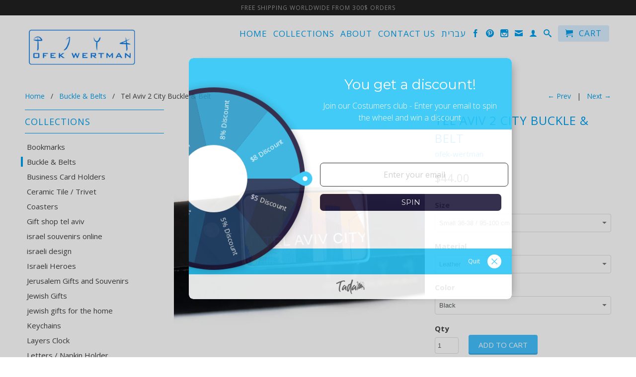

--- FILE ---
content_type: text/html; charset=utf-8
request_url: https://ofekwertman.com/collections/belts/products/copy-of-tel-aviv-city-buckle-belt
body_size: 23951
content:
<!DOCTYPE html>
<!--[if lt IE 7 ]><html class="ie ie6" lang="en"> <![endif]-->
<!--[if IE 7 ]><html class="ie ie7" lang="en"> <![endif]-->
<!--[if IE 8 ]><html class="ie ie8" lang="en"> <![endif]-->
<!--[if IE 9 ]><html class="ie ie9" lang="en"> <![endif]-->
<!--[if (gte IE 10)|!(IE)]><!--><html lang="en"> <!--<![endif]-->
  <head>
<!-- Google tag (gtag.js) -->
<script async src="https://www.googletagmanager.com/gtag/js?id=G-PRK0Y6H95T"></script>
<script>
  window.dataLayer = window.dataLayer || [];
  function gtag(){dataLayer.push(arguments);}
  gtag('js', new Date());

  gtag('config', 'G-PRK0Y6H95T');
</script>

    <meta name="p:domain_verify" content="e0e4e79869f844ec6b76bda26459e4fb"/>
    <meta charset="utf-8">
    <meta http-equiv="cleartype" content="on">
    <meta name="robots" content="index,follow">
    <meta name="google-site-verification" content="5SKurUg1JN60ioLi18VWiz6CJNlv9WpcvouXTubsIK8" /> 
           
    <title>tel aviv merchandise | tel aviv souvenirs | best souvenirs tel aviv - Ofek Wertman Contemporary Jewish Gifts and Israeli Gifts</title>
    
    
<meta name="description" content="Ofek Wertman Design studio, founded in 2006, Create Contemporary Israeli Gifts, Jewish Gifts from Israel, Modern Judaica, and souvenirs made in Israel." />



    <!-- Custom Fonts -->
    
      <link href="//fonts.googleapis.com/css?family=.|Open+Sans:light,normal,bold|Open+Sans:light,normal,bold|Open+Sans:light,normal,bold" rel="stylesheet" type="text/css" />
    

    

<meta name="author" content="Ofek Wertman Contemporary Jewish Gifts and Israeli Gifts">
<meta property="og:url" content="https://ofekwertman.com/products/copy-of-tel-aviv-city-buckle-belt">
<meta property="og:site_name" content="Ofek Wertman Contemporary Jewish Gifts and Israeli Gifts">


<meta property="og:type" content="product">

<meta property="og:title" content="Tel Aviv 2 City Buckle &amp; Belt">


<meta property="og:image" content="http://ofekwertman.com/cdn/shop/products/Tel-aviv-city-2-belt_grande.jpg?v=1537048602">

<meta property="og:image:secure_url" content="https://ofekwertman.com/cdn/shop/products/Tel-aviv-city-2-belt_grande.jpg?v=1537048602">


<meta property="og:price:amount" content="40.00">

<meta property="og:price:currency" content="USD">


    
    


<meta property="og:description" content="Ofek Wertman Design studio, founded in 2006, Create Contemporary Israeli Gifts, Jewish Gifts from Israel, Modern Judaica, and souvenirs made in Israel.">





  <meta name="twitter:site" content="@shopify">

<meta name="twitter:card" content="summary">

<meta name="twitter:title" content="Tel Aviv 2 City Buckle & Belt">

<meta name="twitter:description" content="">

<meta name="twitter:image" content="https://ofekwertman.com/cdn/shop/products/Tel-aviv-city-2-belt_medium.jpg?v=1537048602">

<meta name="twitter:image:width" content="240">

<meta name="twitter:image:height" content="240">



    
      <link rel="prev" href="/collections/belts/products/buckle-belt">
    
    
      <link rel="next" href="/collections/belts/products/buckle-belt-1">
    

    <!-- Mobile Specific Metas -->
    <meta name="HandheldFriendly" content="True">
    <meta name="MobileOptimized" content="320">
    <meta name="viewport" content="width=device-width,initial-scale=1">
    <meta name="theme-color" content="#ffffff">

    <!-- Stylesheets for Retina 3.2 -->
    <link href="//ofekwertman.com/cdn/shop/t/6/assets/styles.scss.css?v=159676274688463576931757784909" rel="stylesheet" type="text/css" media="all" />
    
    <!--[if lte IE 9]>
      <link href="//ofekwertman.com/cdn/shop/t/6/assets/ie.css?v=16370617434440559491595334070" rel="stylesheet" type="text/css" media="all" />
    <![endif]-->

    <link rel="shortcut icon" type="image/x-icon" href="//ofekwertman.com/cdn/shop/t/6/assets/favicon.png?v=152668888210358006321595334050">
    <link rel="canonical" href="https://ofekwertman.com/products/copy-of-tel-aviv-city-buckle-belt" />
    
    

    <script src="//ofekwertman.com/cdn/shop/t/6/assets/app.js?v=23276593313437623121595334351" type="text/javascript"></script>
    <script src="//ofekwertman.com/cdn/shop/t/6/assets/cloudzoom.js?v=143460180462419703841595333835" type="text/javascript"></script>
    <script src="//ofekwertman.com/cdn/shopifycloud/storefront/assets/themes_support/option_selection-b017cd28.js" type="text/javascript"></script>        
    <script>window.performance && window.performance.mark && window.performance.mark('shopify.content_for_header.start');</script><meta name="google-site-verification" content="5SKurUg1JN60ioLi18VWiz6CJNlv9WpcvouXTubsIK8">
<meta id="shopify-digital-wallet" name="shopify-digital-wallet" content="/14051508/digital_wallets/dialog">
<meta name="shopify-checkout-api-token" content="2b90eb46e547308efb65f7deab7adbe3">
<meta id="in-context-paypal-metadata" data-shop-id="14051508" data-venmo-supported="false" data-environment="production" data-locale="en_US" data-paypal-v4="true" data-currency="USD">
<link rel="alternate" type="application/json+oembed" href="https://ofekwertman.com/products/copy-of-tel-aviv-city-buckle-belt.oembed">
<script async="async" src="/checkouts/internal/preloads.js?locale=en-US"></script>
<script id="shopify-features" type="application/json">{"accessToken":"2b90eb46e547308efb65f7deab7adbe3","betas":["rich-media-storefront-analytics"],"domain":"ofekwertman.com","predictiveSearch":true,"shopId":14051508,"locale":"en"}</script>
<script>var Shopify = Shopify || {};
Shopify.shop = "ofek-wertman.myshopify.com";
Shopify.locale = "en";
Shopify.currency = {"active":"USD","rate":"1.0"};
Shopify.country = "US";
Shopify.theme = {"name":"Ofek Wertman (Instagram API Removed)","id":81250189381,"schema_name":null,"schema_version":null,"theme_store_id":null,"role":"main"};
Shopify.theme.handle = "null";
Shopify.theme.style = {"id":null,"handle":null};
Shopify.cdnHost = "ofekwertman.com/cdn";
Shopify.routes = Shopify.routes || {};
Shopify.routes.root = "/";</script>
<script type="module">!function(o){(o.Shopify=o.Shopify||{}).modules=!0}(window);</script>
<script>!function(o){function n(){var o=[];function n(){o.push(Array.prototype.slice.apply(arguments))}return n.q=o,n}var t=o.Shopify=o.Shopify||{};t.loadFeatures=n(),t.autoloadFeatures=n()}(window);</script>
<script id="shop-js-analytics" type="application/json">{"pageType":"product"}</script>
<script defer="defer" async type="module" src="//ofekwertman.com/cdn/shopifycloud/shop-js/modules/v2/client.init-shop-cart-sync_BApSsMSl.en.esm.js"></script>
<script defer="defer" async type="module" src="//ofekwertman.com/cdn/shopifycloud/shop-js/modules/v2/chunk.common_CBoos6YZ.esm.js"></script>
<script type="module">
  await import("//ofekwertman.com/cdn/shopifycloud/shop-js/modules/v2/client.init-shop-cart-sync_BApSsMSl.en.esm.js");
await import("//ofekwertman.com/cdn/shopifycloud/shop-js/modules/v2/chunk.common_CBoos6YZ.esm.js");

  window.Shopify.SignInWithShop?.initShopCartSync?.({"fedCMEnabled":true,"windoidEnabled":true});

</script>
<script>(function() {
  var isLoaded = false;
  function asyncLoad() {
    if (isLoaded) return;
    isLoaded = true;
    var urls = ["https:\/\/chimpstatic.com\/mcjs-connected\/js\/users\/7cb5065848812a1b704bb7b9e\/f6720e8dc3bd58453c464ffda.js?shop=ofek-wertman.myshopify.com","https:\/\/cdn.trytadapp.com\/loader.js?shop=ofek-wertman.myshopify.com","https:\/\/chimpstatic.com\/mcjs-connected\/js\/users\/83ec9072492a9878d0a09e022\/e414fdb28f3f0eab444bc07b9.js?shop=ofek-wertman.myshopify.com","https:\/\/app.marsello.com\/Portal\/Custom\/ScriptToInstall\/5cb8da6d811f9e11e055c6ba?aProvId=5cb8da64811f9e0500cfa7b8\u0026shop=ofek-wertman.myshopify.com"];
    for (var i = 0; i < urls.length; i++) {
      var s = document.createElement('script');
      s.type = 'text/javascript';
      s.async = true;
      s.src = urls[i];
      var x = document.getElementsByTagName('script')[0];
      x.parentNode.insertBefore(s, x);
    }
  };
  if(window.attachEvent) {
    window.attachEvent('onload', asyncLoad);
  } else {
    window.addEventListener('load', asyncLoad, false);
  }
})();</script>
<script id="__st">var __st={"a":14051508,"offset":-39600,"reqid":"9e5c39ae-6293-483b-82d3-bb02a1474522-1768933888","pageurl":"ofekwertman.com\/collections\/belts\/products\/copy-of-tel-aviv-city-buckle-belt","u":"a348cf68a1c5","p":"product","rtyp":"product","rid":9079984390};</script>
<script>window.ShopifyPaypalV4VisibilityTracking = true;</script>
<script id="captcha-bootstrap">!function(){'use strict';const t='contact',e='account',n='new_comment',o=[[t,t],['blogs',n],['comments',n],[t,'customer']],c=[[e,'customer_login'],[e,'guest_login'],[e,'recover_customer_password'],[e,'create_customer']],r=t=>t.map((([t,e])=>`form[action*='/${t}']:not([data-nocaptcha='true']) input[name='form_type'][value='${e}']`)).join(','),a=t=>()=>t?[...document.querySelectorAll(t)].map((t=>t.form)):[];function s(){const t=[...o],e=r(t);return a(e)}const i='password',u='form_key',d=['recaptcha-v3-token','g-recaptcha-response','h-captcha-response',i],f=()=>{try{return window.sessionStorage}catch{return}},m='__shopify_v',_=t=>t.elements[u];function p(t,e,n=!1){try{const o=window.sessionStorage,c=JSON.parse(o.getItem(e)),{data:r}=function(t){const{data:e,action:n}=t;return t[m]||n?{data:e,action:n}:{data:t,action:n}}(c);for(const[e,n]of Object.entries(r))t.elements[e]&&(t.elements[e].value=n);n&&o.removeItem(e)}catch(o){console.error('form repopulation failed',{error:o})}}const l='form_type',E='cptcha';function T(t){t.dataset[E]=!0}const w=window,h=w.document,L='Shopify',v='ce_forms',y='captcha';let A=!1;((t,e)=>{const n=(g='f06e6c50-85a8-45c8-87d0-21a2b65856fe',I='https://cdn.shopify.com/shopifycloud/storefront-forms-hcaptcha/ce_storefront_forms_captcha_hcaptcha.v1.5.2.iife.js',D={infoText:'Protected by hCaptcha',privacyText:'Privacy',termsText:'Terms'},(t,e,n)=>{const o=w[L][v],c=o.bindForm;if(c)return c(t,g,e,D).then(n);var r;o.q.push([[t,g,e,D],n]),r=I,A||(h.body.append(Object.assign(h.createElement('script'),{id:'captcha-provider',async:!0,src:r})),A=!0)});var g,I,D;w[L]=w[L]||{},w[L][v]=w[L][v]||{},w[L][v].q=[],w[L][y]=w[L][y]||{},w[L][y].protect=function(t,e){n(t,void 0,e),T(t)},Object.freeze(w[L][y]),function(t,e,n,w,h,L){const[v,y,A,g]=function(t,e,n){const i=e?o:[],u=t?c:[],d=[...i,...u],f=r(d),m=r(i),_=r(d.filter((([t,e])=>n.includes(e))));return[a(f),a(m),a(_),s()]}(w,h,L),I=t=>{const e=t.target;return e instanceof HTMLFormElement?e:e&&e.form},D=t=>v().includes(t);t.addEventListener('submit',(t=>{const e=I(t);if(!e)return;const n=D(e)&&!e.dataset.hcaptchaBound&&!e.dataset.recaptchaBound,o=_(e),c=g().includes(e)&&(!o||!o.value);(n||c)&&t.preventDefault(),c&&!n&&(function(t){try{if(!f())return;!function(t){const e=f();if(!e)return;const n=_(t);if(!n)return;const o=n.value;o&&e.removeItem(o)}(t);const e=Array.from(Array(32),(()=>Math.random().toString(36)[2])).join('');!function(t,e){_(t)||t.append(Object.assign(document.createElement('input'),{type:'hidden',name:u})),t.elements[u].value=e}(t,e),function(t,e){const n=f();if(!n)return;const o=[...t.querySelectorAll(`input[type='${i}']`)].map((({name:t})=>t)),c=[...d,...o],r={};for(const[a,s]of new FormData(t).entries())c.includes(a)||(r[a]=s);n.setItem(e,JSON.stringify({[m]:1,action:t.action,data:r}))}(t,e)}catch(e){console.error('failed to persist form',e)}}(e),e.submit())}));const S=(t,e)=>{t&&!t.dataset[E]&&(n(t,e.some((e=>e===t))),T(t))};for(const o of['focusin','change'])t.addEventListener(o,(t=>{const e=I(t);D(e)&&S(e,y())}));const B=e.get('form_key'),M=e.get(l),P=B&&M;t.addEventListener('DOMContentLoaded',(()=>{const t=y();if(P)for(const e of t)e.elements[l].value===M&&p(e,B);[...new Set([...A(),...v().filter((t=>'true'===t.dataset.shopifyCaptcha))])].forEach((e=>S(e,t)))}))}(h,new URLSearchParams(w.location.search),n,t,e,['guest_login'])})(!0,!0)}();</script>
<script integrity="sha256-4kQ18oKyAcykRKYeNunJcIwy7WH5gtpwJnB7kiuLZ1E=" data-source-attribution="shopify.loadfeatures" defer="defer" src="//ofekwertman.com/cdn/shopifycloud/storefront/assets/storefront/load_feature-a0a9edcb.js" crossorigin="anonymous"></script>
<script data-source-attribution="shopify.dynamic_checkout.dynamic.init">var Shopify=Shopify||{};Shopify.PaymentButton=Shopify.PaymentButton||{isStorefrontPortableWallets:!0,init:function(){window.Shopify.PaymentButton.init=function(){};var t=document.createElement("script");t.src="https://ofekwertman.com/cdn/shopifycloud/portable-wallets/latest/portable-wallets.en.js",t.type="module",document.head.appendChild(t)}};
</script>
<script data-source-attribution="shopify.dynamic_checkout.buyer_consent">
  function portableWalletsHideBuyerConsent(e){var t=document.getElementById("shopify-buyer-consent"),n=document.getElementById("shopify-subscription-policy-button");t&&n&&(t.classList.add("hidden"),t.setAttribute("aria-hidden","true"),n.removeEventListener("click",e))}function portableWalletsShowBuyerConsent(e){var t=document.getElementById("shopify-buyer-consent"),n=document.getElementById("shopify-subscription-policy-button");t&&n&&(t.classList.remove("hidden"),t.removeAttribute("aria-hidden"),n.addEventListener("click",e))}window.Shopify?.PaymentButton&&(window.Shopify.PaymentButton.hideBuyerConsent=portableWalletsHideBuyerConsent,window.Shopify.PaymentButton.showBuyerConsent=portableWalletsShowBuyerConsent);
</script>
<script data-source-attribution="shopify.dynamic_checkout.cart.bootstrap">document.addEventListener("DOMContentLoaded",(function(){function t(){return document.querySelector("shopify-accelerated-checkout-cart, shopify-accelerated-checkout")}if(t())Shopify.PaymentButton.init();else{new MutationObserver((function(e,n){t()&&(Shopify.PaymentButton.init(),n.disconnect())})).observe(document.body,{childList:!0,subtree:!0})}}));
</script>
<script id='scb4127' type='text/javascript' async='' src='https://ofekwertman.com/cdn/shopifycloud/privacy-banner/storefront-banner.js'></script><link id="shopify-accelerated-checkout-styles" rel="stylesheet" media="screen" href="https://ofekwertman.com/cdn/shopifycloud/portable-wallets/latest/accelerated-checkout-backwards-compat.css" crossorigin="anonymous">
<style id="shopify-accelerated-checkout-cart">
        #shopify-buyer-consent {
  margin-top: 1em;
  display: inline-block;
  width: 100%;
}

#shopify-buyer-consent.hidden {
  display: none;
}

#shopify-subscription-policy-button {
  background: none;
  border: none;
  padding: 0;
  text-decoration: underline;
  font-size: inherit;
  cursor: pointer;
}

#shopify-subscription-policy-button::before {
  box-shadow: none;
}

      </style>

<script>window.performance && window.performance.mark && window.performance.mark('shopify.content_for_header.end');</script>
  <link href="https://monorail-edge.shopifysvc.com" rel="dns-prefetch">
<script>(function(){if ("sendBeacon" in navigator && "performance" in window) {try {var session_token_from_headers = performance.getEntriesByType('navigation')[0].serverTiming.find(x => x.name == '_s').description;} catch {var session_token_from_headers = undefined;}var session_cookie_matches = document.cookie.match(/_shopify_s=([^;]*)/);var session_token_from_cookie = session_cookie_matches && session_cookie_matches.length === 2 ? session_cookie_matches[1] : "";var session_token = session_token_from_headers || session_token_from_cookie || "";function handle_abandonment_event(e) {var entries = performance.getEntries().filter(function(entry) {return /monorail-edge.shopifysvc.com/.test(entry.name);});if (!window.abandonment_tracked && entries.length === 0) {window.abandonment_tracked = true;var currentMs = Date.now();var navigation_start = performance.timing.navigationStart;var payload = {shop_id: 14051508,url: window.location.href,navigation_start,duration: currentMs - navigation_start,session_token,page_type: "product"};window.navigator.sendBeacon("https://monorail-edge.shopifysvc.com/v1/produce", JSON.stringify({schema_id: "online_store_buyer_site_abandonment/1.1",payload: payload,metadata: {event_created_at_ms: currentMs,event_sent_at_ms: currentMs}}));}}window.addEventListener('pagehide', handle_abandonment_event);}}());</script>
<script id="web-pixels-manager-setup">(function e(e,d,r,n,o){if(void 0===o&&(o={}),!Boolean(null===(a=null===(i=window.Shopify)||void 0===i?void 0:i.analytics)||void 0===a?void 0:a.replayQueue)){var i,a;window.Shopify=window.Shopify||{};var t=window.Shopify;t.analytics=t.analytics||{};var s=t.analytics;s.replayQueue=[],s.publish=function(e,d,r){return s.replayQueue.push([e,d,r]),!0};try{self.performance.mark("wpm:start")}catch(e){}var l=function(){var e={modern:/Edge?\/(1{2}[4-9]|1[2-9]\d|[2-9]\d{2}|\d{4,})\.\d+(\.\d+|)|Firefox\/(1{2}[4-9]|1[2-9]\d|[2-9]\d{2}|\d{4,})\.\d+(\.\d+|)|Chrom(ium|e)\/(9{2}|\d{3,})\.\d+(\.\d+|)|(Maci|X1{2}).+ Version\/(15\.\d+|(1[6-9]|[2-9]\d|\d{3,})\.\d+)([,.]\d+|)( \(\w+\)|)( Mobile\/\w+|) Safari\/|Chrome.+OPR\/(9{2}|\d{3,})\.\d+\.\d+|(CPU[ +]OS|iPhone[ +]OS|CPU[ +]iPhone|CPU IPhone OS|CPU iPad OS)[ +]+(15[._]\d+|(1[6-9]|[2-9]\d|\d{3,})[._]\d+)([._]\d+|)|Android:?[ /-](13[3-9]|1[4-9]\d|[2-9]\d{2}|\d{4,})(\.\d+|)(\.\d+|)|Android.+Firefox\/(13[5-9]|1[4-9]\d|[2-9]\d{2}|\d{4,})\.\d+(\.\d+|)|Android.+Chrom(ium|e)\/(13[3-9]|1[4-9]\d|[2-9]\d{2}|\d{4,})\.\d+(\.\d+|)|SamsungBrowser\/([2-9]\d|\d{3,})\.\d+/,legacy:/Edge?\/(1[6-9]|[2-9]\d|\d{3,})\.\d+(\.\d+|)|Firefox\/(5[4-9]|[6-9]\d|\d{3,})\.\d+(\.\d+|)|Chrom(ium|e)\/(5[1-9]|[6-9]\d|\d{3,})\.\d+(\.\d+|)([\d.]+$|.*Safari\/(?![\d.]+ Edge\/[\d.]+$))|(Maci|X1{2}).+ Version\/(10\.\d+|(1[1-9]|[2-9]\d|\d{3,})\.\d+)([,.]\d+|)( \(\w+\)|)( Mobile\/\w+|) Safari\/|Chrome.+OPR\/(3[89]|[4-9]\d|\d{3,})\.\d+\.\d+|(CPU[ +]OS|iPhone[ +]OS|CPU[ +]iPhone|CPU IPhone OS|CPU iPad OS)[ +]+(10[._]\d+|(1[1-9]|[2-9]\d|\d{3,})[._]\d+)([._]\d+|)|Android:?[ /-](13[3-9]|1[4-9]\d|[2-9]\d{2}|\d{4,})(\.\d+|)(\.\d+|)|Mobile Safari.+OPR\/([89]\d|\d{3,})\.\d+\.\d+|Android.+Firefox\/(13[5-9]|1[4-9]\d|[2-9]\d{2}|\d{4,})\.\d+(\.\d+|)|Android.+Chrom(ium|e)\/(13[3-9]|1[4-9]\d|[2-9]\d{2}|\d{4,})\.\d+(\.\d+|)|Android.+(UC? ?Browser|UCWEB|U3)[ /]?(15\.([5-9]|\d{2,})|(1[6-9]|[2-9]\d|\d{3,})\.\d+)\.\d+|SamsungBrowser\/(5\.\d+|([6-9]|\d{2,})\.\d+)|Android.+MQ{2}Browser\/(14(\.(9|\d{2,})|)|(1[5-9]|[2-9]\d|\d{3,})(\.\d+|))(\.\d+|)|K[Aa][Ii]OS\/(3\.\d+|([4-9]|\d{2,})\.\d+)(\.\d+|)/},d=e.modern,r=e.legacy,n=navigator.userAgent;return n.match(d)?"modern":n.match(r)?"legacy":"unknown"}(),u="modern"===l?"modern":"legacy",c=(null!=n?n:{modern:"",legacy:""})[u],f=function(e){return[e.baseUrl,"/wpm","/b",e.hashVersion,"modern"===e.buildTarget?"m":"l",".js"].join("")}({baseUrl:d,hashVersion:r,buildTarget:u}),m=function(e){var d=e.version,r=e.bundleTarget,n=e.surface,o=e.pageUrl,i=e.monorailEndpoint;return{emit:function(e){var a=e.status,t=e.errorMsg,s=(new Date).getTime(),l=JSON.stringify({metadata:{event_sent_at_ms:s},events:[{schema_id:"web_pixels_manager_load/3.1",payload:{version:d,bundle_target:r,page_url:o,status:a,surface:n,error_msg:t},metadata:{event_created_at_ms:s}}]});if(!i)return console&&console.warn&&console.warn("[Web Pixels Manager] No Monorail endpoint provided, skipping logging."),!1;try{return self.navigator.sendBeacon.bind(self.navigator)(i,l)}catch(e){}var u=new XMLHttpRequest;try{return u.open("POST",i,!0),u.setRequestHeader("Content-Type","text/plain"),u.send(l),!0}catch(e){return console&&console.warn&&console.warn("[Web Pixels Manager] Got an unhandled error while logging to Monorail."),!1}}}}({version:r,bundleTarget:l,surface:e.surface,pageUrl:self.location.href,monorailEndpoint:e.monorailEndpoint});try{o.browserTarget=l,function(e){var d=e.src,r=e.async,n=void 0===r||r,o=e.onload,i=e.onerror,a=e.sri,t=e.scriptDataAttributes,s=void 0===t?{}:t,l=document.createElement("script"),u=document.querySelector("head"),c=document.querySelector("body");if(l.async=n,l.src=d,a&&(l.integrity=a,l.crossOrigin="anonymous"),s)for(var f in s)if(Object.prototype.hasOwnProperty.call(s,f))try{l.dataset[f]=s[f]}catch(e){}if(o&&l.addEventListener("load",o),i&&l.addEventListener("error",i),u)u.appendChild(l);else{if(!c)throw new Error("Did not find a head or body element to append the script");c.appendChild(l)}}({src:f,async:!0,onload:function(){if(!function(){var e,d;return Boolean(null===(d=null===(e=window.Shopify)||void 0===e?void 0:e.analytics)||void 0===d?void 0:d.initialized)}()){var d=window.webPixelsManager.init(e)||void 0;if(d){var r=window.Shopify.analytics;r.replayQueue.forEach((function(e){var r=e[0],n=e[1],o=e[2];d.publishCustomEvent(r,n,o)})),r.replayQueue=[],r.publish=d.publishCustomEvent,r.visitor=d.visitor,r.initialized=!0}}},onerror:function(){return m.emit({status:"failed",errorMsg:"".concat(f," has failed to load")})},sri:function(e){var d=/^sha384-[A-Za-z0-9+/=]+$/;return"string"==typeof e&&d.test(e)}(c)?c:"",scriptDataAttributes:o}),m.emit({status:"loading"})}catch(e){m.emit({status:"failed",errorMsg:(null==e?void 0:e.message)||"Unknown error"})}}})({shopId: 14051508,storefrontBaseUrl: "https://ofekwertman.com",extensionsBaseUrl: "https://extensions.shopifycdn.com/cdn/shopifycloud/web-pixels-manager",monorailEndpoint: "https://monorail-edge.shopifysvc.com/unstable/produce_batch",surface: "storefront-renderer",enabledBetaFlags: ["2dca8a86"],webPixelsConfigList: [{"id":"880378165","configuration":"{\"config\":\"{\\\"pixel_id\\\":\\\"G-PRK0Y6H95T\\\",\\\"target_country\\\":\\\"US\\\",\\\"gtag_events\\\":[{\\\"type\\\":\\\"search\\\",\\\"action_label\\\":[\\\"G-PRK0Y6H95T\\\",\\\"AW-986940194\\\/l7LjCJmvg9gBEKKGztYD\\\"]},{\\\"type\\\":\\\"begin_checkout\\\",\\\"action_label\\\":[\\\"G-PRK0Y6H95T\\\",\\\"AW-986940194\\\/RyfMCJavg9gBEKKGztYD\\\"]},{\\\"type\\\":\\\"view_item\\\",\\\"action_label\\\":[\\\"G-PRK0Y6H95T\\\",\\\"AW-986940194\\\/Fhr6CJCvg9gBEKKGztYD\\\",\\\"MC-842732H991\\\"]},{\\\"type\\\":\\\"purchase\\\",\\\"action_label\\\":[\\\"G-PRK0Y6H95T\\\",\\\"AW-986940194\\\/V3RpCI2vg9gBEKKGztYD\\\",\\\"MC-842732H991\\\"]},{\\\"type\\\":\\\"page_view\\\",\\\"action_label\\\":[\\\"G-PRK0Y6H95T\\\",\\\"AW-986940194\\\/AxmzCIqvg9gBEKKGztYD\\\",\\\"MC-842732H991\\\"]},{\\\"type\\\":\\\"add_payment_info\\\",\\\"action_label\\\":[\\\"G-PRK0Y6H95T\\\",\\\"AW-986940194\\\/6BRlCJyvg9gBEKKGztYD\\\"]},{\\\"type\\\":\\\"add_to_cart\\\",\\\"action_label\\\":[\\\"G-PRK0Y6H95T\\\",\\\"AW-986940194\\\/7UTOCJOvg9gBEKKGztYD\\\"]}],\\\"enable_monitoring_mode\\\":false}\"}","eventPayloadVersion":"v1","runtimeContext":"OPEN","scriptVersion":"b2a88bafab3e21179ed38636efcd8a93","type":"APP","apiClientId":1780363,"privacyPurposes":[],"dataSharingAdjustments":{"protectedCustomerApprovalScopes":["read_customer_address","read_customer_email","read_customer_name","read_customer_personal_data","read_customer_phone"]}},{"id":"134938933","eventPayloadVersion":"v1","runtimeContext":"LAX","scriptVersion":"1","type":"CUSTOM","privacyPurposes":["MARKETING"],"name":"Meta pixel (migrated)"},{"id":"shopify-app-pixel","configuration":"{}","eventPayloadVersion":"v1","runtimeContext":"STRICT","scriptVersion":"0450","apiClientId":"shopify-pixel","type":"APP","privacyPurposes":["ANALYTICS","MARKETING"]},{"id":"shopify-custom-pixel","eventPayloadVersion":"v1","runtimeContext":"LAX","scriptVersion":"0450","apiClientId":"shopify-pixel","type":"CUSTOM","privacyPurposes":["ANALYTICS","MARKETING"]}],isMerchantRequest: false,initData: {"shop":{"name":"Ofek Wertman Contemporary Jewish Gifts and Israeli Gifts","paymentSettings":{"currencyCode":"USD"},"myshopifyDomain":"ofek-wertman.myshopify.com","countryCode":"IL","storefrontUrl":"https:\/\/ofekwertman.com"},"customer":null,"cart":null,"checkout":null,"productVariants":[{"price":{"amount":44.0,"currencyCode":"USD"},"product":{"title":"Tel Aviv 2 City Buckle \u0026 Belt","vendor":"ofek-wertman","id":"9079984390","untranslatedTitle":"Tel Aviv 2 City Buckle \u0026 Belt","url":"\/products\/copy-of-tel-aviv-city-buckle-belt","type":"Buckle \u0026 Belt"},"id":"33145386566","image":{"src":"\/\/ofekwertman.com\/cdn\/shop\/products\/Tel-aviv-city-2-belt.jpg?v=1537048602"},"sku":"","title":"Small 36-38 \/ 95-100 cm \/ Leather \/ Black","untranslatedTitle":"Small 36-38 \/ 95-100 cm \/ Leather \/ Black"},{"price":{"amount":44.0,"currencyCode":"USD"},"product":{"title":"Tel Aviv 2 City Buckle \u0026 Belt","vendor":"ofek-wertman","id":"9079984390","untranslatedTitle":"Tel Aviv 2 City Buckle \u0026 Belt","url":"\/products\/copy-of-tel-aviv-city-buckle-belt","type":"Buckle \u0026 Belt"},"id":"33145386630","image":{"src":"\/\/ofekwertman.com\/cdn\/shop\/products\/Tel-aviv-city-2-belt.jpg?v=1537048602"},"sku":"","title":"Small 36-38 \/ 95-100 cm \/ Leather \/ Brown","untranslatedTitle":"Small 36-38 \/ 95-100 cm \/ Leather \/ Brown"},{"price":{"amount":40.0,"currencyCode":"USD"},"product":{"title":"Tel Aviv 2 City Buckle \u0026 Belt","vendor":"ofek-wertman","id":"9079984390","untranslatedTitle":"Tel Aviv 2 City Buckle \u0026 Belt","url":"\/products\/copy-of-tel-aviv-city-buckle-belt","type":"Buckle \u0026 Belt"},"id":"33145386694","image":{"src":"\/\/ofekwertman.com\/cdn\/shop\/products\/Tel-aviv-city-2-belt.jpg?v=1537048602"},"sku":"","title":"Small 36-38 \/ 95-100 cm \/ Synthetic Leather \/ Black","untranslatedTitle":"Small 36-38 \/ 95-100 cm \/ Synthetic Leather \/ Black"},{"price":{"amount":40.0,"currencyCode":"USD"},"product":{"title":"Tel Aviv 2 City Buckle \u0026 Belt","vendor":"ofek-wertman","id":"9079984390","untranslatedTitle":"Tel Aviv 2 City Buckle \u0026 Belt","url":"\/products\/copy-of-tel-aviv-city-buckle-belt","type":"Buckle \u0026 Belt"},"id":"33145386758","image":{"src":"\/\/ofekwertman.com\/cdn\/shop\/products\/Tel-aviv-city-2-belt.jpg?v=1537048602"},"sku":"","title":"Small 36-38 \/ 95-100 cm \/ Synthetic Leather \/ Brown","untranslatedTitle":"Small 36-38 \/ 95-100 cm \/ Synthetic Leather \/ Brown"},{"price":{"amount":44.0,"currencyCode":"USD"},"product":{"title":"Tel Aviv 2 City Buckle \u0026 Belt","vendor":"ofek-wertman","id":"9079984390","untranslatedTitle":"Tel Aviv 2 City Buckle \u0026 Belt","url":"\/products\/copy-of-tel-aviv-city-buckle-belt","type":"Buckle \u0026 Belt"},"id":"33145386822","image":{"src":"\/\/ofekwertman.com\/cdn\/shop\/products\/Tel-aviv-city-2-belt.jpg?v=1537048602"},"sku":"","title":"Medium 40-42\/105-110 cm \/ Leather \/ Black","untranslatedTitle":"Medium 40-42\/105-110 cm \/ Leather \/ Black"},{"price":{"amount":44.0,"currencyCode":"USD"},"product":{"title":"Tel Aviv 2 City Buckle \u0026 Belt","vendor":"ofek-wertman","id":"9079984390","untranslatedTitle":"Tel Aviv 2 City Buckle \u0026 Belt","url":"\/products\/copy-of-tel-aviv-city-buckle-belt","type":"Buckle \u0026 Belt"},"id":"33145386886","image":{"src":"\/\/ofekwertman.com\/cdn\/shop\/products\/Tel-aviv-city-2-belt.jpg?v=1537048602"},"sku":"","title":"Medium 40-42\/105-110 cm \/ Leather \/ Brown","untranslatedTitle":"Medium 40-42\/105-110 cm \/ Leather \/ Brown"},{"price":{"amount":40.0,"currencyCode":"USD"},"product":{"title":"Tel Aviv 2 City Buckle \u0026 Belt","vendor":"ofek-wertman","id":"9079984390","untranslatedTitle":"Tel Aviv 2 City Buckle \u0026 Belt","url":"\/products\/copy-of-tel-aviv-city-buckle-belt","type":"Buckle \u0026 Belt"},"id":"33145386950","image":{"src":"\/\/ofekwertman.com\/cdn\/shop\/products\/Tel-aviv-city-2-belt.jpg?v=1537048602"},"sku":"","title":"Medium 40-42\/105-110 cm \/ Synthetic Leather \/ Black","untranslatedTitle":"Medium 40-42\/105-110 cm \/ Synthetic Leather \/ Black"},{"price":{"amount":40.0,"currencyCode":"USD"},"product":{"title":"Tel Aviv 2 City Buckle \u0026 Belt","vendor":"ofek-wertman","id":"9079984390","untranslatedTitle":"Tel Aviv 2 City Buckle \u0026 Belt","url":"\/products\/copy-of-tel-aviv-city-buckle-belt","type":"Buckle \u0026 Belt"},"id":"33145387014","image":{"src":"\/\/ofekwertman.com\/cdn\/shop\/products\/Tel-aviv-city-2-belt.jpg?v=1537048602"},"sku":"","title":"Medium 40-42\/105-110 cm \/ Synthetic Leather \/ Brown","untranslatedTitle":"Medium 40-42\/105-110 cm \/ Synthetic Leather \/ Brown"},{"price":{"amount":44.0,"currencyCode":"USD"},"product":{"title":"Tel Aviv 2 City Buckle \u0026 Belt","vendor":"ofek-wertman","id":"9079984390","untranslatedTitle":"Tel Aviv 2 City Buckle \u0026 Belt","url":"\/products\/copy-of-tel-aviv-city-buckle-belt","type":"Buckle \u0026 Belt"},"id":"33145387078","image":{"src":"\/\/ofekwertman.com\/cdn\/shop\/products\/Tel-aviv-city-2-belt.jpg?v=1537048602"},"sku":"","title":"Large 44-46\/115-120 cm \/ Leather \/ Black","untranslatedTitle":"Large 44-46\/115-120 cm \/ Leather \/ Black"},{"price":{"amount":44.0,"currencyCode":"USD"},"product":{"title":"Tel Aviv 2 City Buckle \u0026 Belt","vendor":"ofek-wertman","id":"9079984390","untranslatedTitle":"Tel Aviv 2 City Buckle \u0026 Belt","url":"\/products\/copy-of-tel-aviv-city-buckle-belt","type":"Buckle \u0026 Belt"},"id":"33145387142","image":{"src":"\/\/ofekwertman.com\/cdn\/shop\/products\/Tel-aviv-city-2-belt.jpg?v=1537048602"},"sku":"","title":"Large 44-46\/115-120 cm \/ Leather \/ Brown","untranslatedTitle":"Large 44-46\/115-120 cm \/ Leather \/ Brown"},{"price":{"amount":40.0,"currencyCode":"USD"},"product":{"title":"Tel Aviv 2 City Buckle \u0026 Belt","vendor":"ofek-wertman","id":"9079984390","untranslatedTitle":"Tel Aviv 2 City Buckle \u0026 Belt","url":"\/products\/copy-of-tel-aviv-city-buckle-belt","type":"Buckle \u0026 Belt"},"id":"33145387206","image":{"src":"\/\/ofekwertman.com\/cdn\/shop\/products\/Tel-aviv-city-2-belt.jpg?v=1537048602"},"sku":"","title":"Large 44-46\/115-120 cm \/ Synthetic Leather \/ Black","untranslatedTitle":"Large 44-46\/115-120 cm \/ Synthetic Leather \/ Black"},{"price":{"amount":40.0,"currencyCode":"USD"},"product":{"title":"Tel Aviv 2 City Buckle \u0026 Belt","vendor":"ofek-wertman","id":"9079984390","untranslatedTitle":"Tel Aviv 2 City Buckle \u0026 Belt","url":"\/products\/copy-of-tel-aviv-city-buckle-belt","type":"Buckle \u0026 Belt"},"id":"33145387270","image":{"src":"\/\/ofekwertman.com\/cdn\/shop\/products\/Tel-aviv-city-2-belt.jpg?v=1537048602"},"sku":"","title":"Large 44-46\/115-120 cm \/ Synthetic Leather \/ Brown","untranslatedTitle":"Large 44-46\/115-120 cm \/ Synthetic Leather \/ Brown"},{"price":{"amount":44.0,"currencyCode":"USD"},"product":{"title":"Tel Aviv 2 City Buckle \u0026 Belt","vendor":"ofek-wertman","id":"9079984390","untranslatedTitle":"Tel Aviv 2 City Buckle \u0026 Belt","url":"\/products\/copy-of-tel-aviv-city-buckle-belt","type":"Buckle \u0026 Belt"},"id":"33145387334","image":{"src":"\/\/ofekwertman.com\/cdn\/shop\/products\/Tel-aviv-city-2-belt.jpg?v=1537048602"},"sku":"","title":"X Large 48-50\/125-130 cm \/ Leather \/ Black","untranslatedTitle":"X Large 48-50\/125-130 cm \/ Leather \/ Black"},{"price":{"amount":44.0,"currencyCode":"USD"},"product":{"title":"Tel Aviv 2 City Buckle \u0026 Belt","vendor":"ofek-wertman","id":"9079984390","untranslatedTitle":"Tel Aviv 2 City Buckle \u0026 Belt","url":"\/products\/copy-of-tel-aviv-city-buckle-belt","type":"Buckle \u0026 Belt"},"id":"33145387398","image":{"src":"\/\/ofekwertman.com\/cdn\/shop\/products\/Tel-aviv-city-2-belt.jpg?v=1537048602"},"sku":"","title":"X Large 48-50\/125-130 cm \/ Leather \/ Brown","untranslatedTitle":"X Large 48-50\/125-130 cm \/ Leather \/ Brown"},{"price":{"amount":40.0,"currencyCode":"USD"},"product":{"title":"Tel Aviv 2 City Buckle \u0026 Belt","vendor":"ofek-wertman","id":"9079984390","untranslatedTitle":"Tel Aviv 2 City Buckle \u0026 Belt","url":"\/products\/copy-of-tel-aviv-city-buckle-belt","type":"Buckle \u0026 Belt"},"id":"33145387462","image":{"src":"\/\/ofekwertman.com\/cdn\/shop\/products\/Tel-aviv-city-2-belt.jpg?v=1537048602"},"sku":"","title":"X Large 48-50\/125-130 cm \/ Synthetic Leather \/ Black","untranslatedTitle":"X Large 48-50\/125-130 cm \/ Synthetic Leather \/ Black"},{"price":{"amount":40.0,"currencyCode":"USD"},"product":{"title":"Tel Aviv 2 City Buckle \u0026 Belt","vendor":"ofek-wertman","id":"9079984390","untranslatedTitle":"Tel Aviv 2 City Buckle \u0026 Belt","url":"\/products\/copy-of-tel-aviv-city-buckle-belt","type":"Buckle \u0026 Belt"},"id":"33145387526","image":{"src":"\/\/ofekwertman.com\/cdn\/shop\/products\/Tel-aviv-city-2-belt.jpg?v=1537048602"},"sku":"","title":"X Large 48-50\/125-130 cm \/ Synthetic Leather \/ Brown","untranslatedTitle":"X Large 48-50\/125-130 cm \/ Synthetic Leather \/ Brown"}],"purchasingCompany":null},},"https://ofekwertman.com/cdn","fcfee988w5aeb613cpc8e4bc33m6693e112",{"modern":"","legacy":""},{"shopId":"14051508","storefrontBaseUrl":"https:\/\/ofekwertman.com","extensionBaseUrl":"https:\/\/extensions.shopifycdn.com\/cdn\/shopifycloud\/web-pixels-manager","surface":"storefront-renderer","enabledBetaFlags":"[\"2dca8a86\"]","isMerchantRequest":"false","hashVersion":"fcfee988w5aeb613cpc8e4bc33m6693e112","publish":"custom","events":"[[\"page_viewed\",{}],[\"product_viewed\",{\"productVariant\":{\"price\":{\"amount\":44.0,\"currencyCode\":\"USD\"},\"product\":{\"title\":\"Tel Aviv 2 City Buckle \u0026 Belt\",\"vendor\":\"ofek-wertman\",\"id\":\"9079984390\",\"untranslatedTitle\":\"Tel Aviv 2 City Buckle \u0026 Belt\",\"url\":\"\/products\/copy-of-tel-aviv-city-buckle-belt\",\"type\":\"Buckle \u0026 Belt\"},\"id\":\"33145386566\",\"image\":{\"src\":\"\/\/ofekwertman.com\/cdn\/shop\/products\/Tel-aviv-city-2-belt.jpg?v=1537048602\"},\"sku\":\"\",\"title\":\"Small 36-38 \/ 95-100 cm \/ Leather \/ Black\",\"untranslatedTitle\":\"Small 36-38 \/ 95-100 cm \/ Leather \/ Black\"}}]]"});</script><script>
  window.ShopifyAnalytics = window.ShopifyAnalytics || {};
  window.ShopifyAnalytics.meta = window.ShopifyAnalytics.meta || {};
  window.ShopifyAnalytics.meta.currency = 'USD';
  var meta = {"product":{"id":9079984390,"gid":"gid:\/\/shopify\/Product\/9079984390","vendor":"ofek-wertman","type":"Buckle \u0026 Belt","handle":"copy-of-tel-aviv-city-buckle-belt","variants":[{"id":33145386566,"price":4400,"name":"Tel Aviv 2 City Buckle \u0026 Belt - Small 36-38 \/ 95-100 cm \/ Leather \/ Black","public_title":"Small 36-38 \/ 95-100 cm \/ Leather \/ Black","sku":""},{"id":33145386630,"price":4400,"name":"Tel Aviv 2 City Buckle \u0026 Belt - Small 36-38 \/ 95-100 cm \/ Leather \/ Brown","public_title":"Small 36-38 \/ 95-100 cm \/ Leather \/ Brown","sku":""},{"id":33145386694,"price":4000,"name":"Tel Aviv 2 City Buckle \u0026 Belt - Small 36-38 \/ 95-100 cm \/ Synthetic Leather \/ Black","public_title":"Small 36-38 \/ 95-100 cm \/ Synthetic Leather \/ Black","sku":""},{"id":33145386758,"price":4000,"name":"Tel Aviv 2 City Buckle \u0026 Belt - Small 36-38 \/ 95-100 cm \/ Synthetic Leather \/ Brown","public_title":"Small 36-38 \/ 95-100 cm \/ Synthetic Leather \/ Brown","sku":""},{"id":33145386822,"price":4400,"name":"Tel Aviv 2 City Buckle \u0026 Belt - Medium 40-42\/105-110 cm \/ Leather \/ Black","public_title":"Medium 40-42\/105-110 cm \/ Leather \/ Black","sku":""},{"id":33145386886,"price":4400,"name":"Tel Aviv 2 City Buckle \u0026 Belt - Medium 40-42\/105-110 cm \/ Leather \/ Brown","public_title":"Medium 40-42\/105-110 cm \/ Leather \/ Brown","sku":""},{"id":33145386950,"price":4000,"name":"Tel Aviv 2 City Buckle \u0026 Belt - Medium 40-42\/105-110 cm \/ Synthetic Leather \/ Black","public_title":"Medium 40-42\/105-110 cm \/ Synthetic Leather \/ Black","sku":""},{"id":33145387014,"price":4000,"name":"Tel Aviv 2 City Buckle \u0026 Belt - Medium 40-42\/105-110 cm \/ Synthetic Leather \/ Brown","public_title":"Medium 40-42\/105-110 cm \/ Synthetic Leather \/ Brown","sku":""},{"id":33145387078,"price":4400,"name":"Tel Aviv 2 City Buckle \u0026 Belt - Large 44-46\/115-120 cm \/ Leather \/ Black","public_title":"Large 44-46\/115-120 cm \/ Leather \/ Black","sku":""},{"id":33145387142,"price":4400,"name":"Tel Aviv 2 City Buckle \u0026 Belt - Large 44-46\/115-120 cm \/ Leather \/ Brown","public_title":"Large 44-46\/115-120 cm \/ Leather \/ Brown","sku":""},{"id":33145387206,"price":4000,"name":"Tel Aviv 2 City Buckle \u0026 Belt - Large 44-46\/115-120 cm \/ Synthetic Leather \/ Black","public_title":"Large 44-46\/115-120 cm \/ Synthetic Leather \/ Black","sku":""},{"id":33145387270,"price":4000,"name":"Tel Aviv 2 City Buckle \u0026 Belt - Large 44-46\/115-120 cm \/ Synthetic Leather \/ Brown","public_title":"Large 44-46\/115-120 cm \/ Synthetic Leather \/ Brown","sku":""},{"id":33145387334,"price":4400,"name":"Tel Aviv 2 City Buckle \u0026 Belt - X Large 48-50\/125-130 cm \/ Leather \/ Black","public_title":"X Large 48-50\/125-130 cm \/ Leather \/ Black","sku":""},{"id":33145387398,"price":4400,"name":"Tel Aviv 2 City Buckle \u0026 Belt - X Large 48-50\/125-130 cm \/ Leather \/ Brown","public_title":"X Large 48-50\/125-130 cm \/ Leather \/ Brown","sku":""},{"id":33145387462,"price":4000,"name":"Tel Aviv 2 City Buckle \u0026 Belt - X Large 48-50\/125-130 cm \/ Synthetic Leather \/ Black","public_title":"X Large 48-50\/125-130 cm \/ Synthetic Leather \/ Black","sku":""},{"id":33145387526,"price":4000,"name":"Tel Aviv 2 City Buckle \u0026 Belt - X Large 48-50\/125-130 cm \/ Synthetic Leather \/ Brown","public_title":"X Large 48-50\/125-130 cm \/ Synthetic Leather \/ Brown","sku":""}],"remote":false},"page":{"pageType":"product","resourceType":"product","resourceId":9079984390,"requestId":"9e5c39ae-6293-483b-82d3-bb02a1474522-1768933888"}};
  for (var attr in meta) {
    window.ShopifyAnalytics.meta[attr] = meta[attr];
  }
</script>
<script class="analytics">
  (function () {
    var customDocumentWrite = function(content) {
      var jquery = null;

      if (window.jQuery) {
        jquery = window.jQuery;
      } else if (window.Checkout && window.Checkout.$) {
        jquery = window.Checkout.$;
      }

      if (jquery) {
        jquery('body').append(content);
      }
    };

    var hasLoggedConversion = function(token) {
      if (token) {
        return document.cookie.indexOf('loggedConversion=' + token) !== -1;
      }
      return false;
    }

    var setCookieIfConversion = function(token) {
      if (token) {
        var twoMonthsFromNow = new Date(Date.now());
        twoMonthsFromNow.setMonth(twoMonthsFromNow.getMonth() + 2);

        document.cookie = 'loggedConversion=' + token + '; expires=' + twoMonthsFromNow;
      }
    }

    var trekkie = window.ShopifyAnalytics.lib = window.trekkie = window.trekkie || [];
    if (trekkie.integrations) {
      return;
    }
    trekkie.methods = [
      'identify',
      'page',
      'ready',
      'track',
      'trackForm',
      'trackLink'
    ];
    trekkie.factory = function(method) {
      return function() {
        var args = Array.prototype.slice.call(arguments);
        args.unshift(method);
        trekkie.push(args);
        return trekkie;
      };
    };
    for (var i = 0; i < trekkie.methods.length; i++) {
      var key = trekkie.methods[i];
      trekkie[key] = trekkie.factory(key);
    }
    trekkie.load = function(config) {
      trekkie.config = config || {};
      trekkie.config.initialDocumentCookie = document.cookie;
      var first = document.getElementsByTagName('script')[0];
      var script = document.createElement('script');
      script.type = 'text/javascript';
      script.onerror = function(e) {
        var scriptFallback = document.createElement('script');
        scriptFallback.type = 'text/javascript';
        scriptFallback.onerror = function(error) {
                var Monorail = {
      produce: function produce(monorailDomain, schemaId, payload) {
        var currentMs = new Date().getTime();
        var event = {
          schema_id: schemaId,
          payload: payload,
          metadata: {
            event_created_at_ms: currentMs,
            event_sent_at_ms: currentMs
          }
        };
        return Monorail.sendRequest("https://" + monorailDomain + "/v1/produce", JSON.stringify(event));
      },
      sendRequest: function sendRequest(endpointUrl, payload) {
        // Try the sendBeacon API
        if (window && window.navigator && typeof window.navigator.sendBeacon === 'function' && typeof window.Blob === 'function' && !Monorail.isIos12()) {
          var blobData = new window.Blob([payload], {
            type: 'text/plain'
          });

          if (window.navigator.sendBeacon(endpointUrl, blobData)) {
            return true;
          } // sendBeacon was not successful

        } // XHR beacon

        var xhr = new XMLHttpRequest();

        try {
          xhr.open('POST', endpointUrl);
          xhr.setRequestHeader('Content-Type', 'text/plain');
          xhr.send(payload);
        } catch (e) {
          console.log(e);
        }

        return false;
      },
      isIos12: function isIos12() {
        return window.navigator.userAgent.lastIndexOf('iPhone; CPU iPhone OS 12_') !== -1 || window.navigator.userAgent.lastIndexOf('iPad; CPU OS 12_') !== -1;
      }
    };
    Monorail.produce('monorail-edge.shopifysvc.com',
      'trekkie_storefront_load_errors/1.1',
      {shop_id: 14051508,
      theme_id: 81250189381,
      app_name: "storefront",
      context_url: window.location.href,
      source_url: "//ofekwertman.com/cdn/s/trekkie.storefront.cd680fe47e6c39ca5d5df5f0a32d569bc48c0f27.min.js"});

        };
        scriptFallback.async = true;
        scriptFallback.src = '//ofekwertman.com/cdn/s/trekkie.storefront.cd680fe47e6c39ca5d5df5f0a32d569bc48c0f27.min.js';
        first.parentNode.insertBefore(scriptFallback, first);
      };
      script.async = true;
      script.src = '//ofekwertman.com/cdn/s/trekkie.storefront.cd680fe47e6c39ca5d5df5f0a32d569bc48c0f27.min.js';
      first.parentNode.insertBefore(script, first);
    };
    trekkie.load(
      {"Trekkie":{"appName":"storefront","development":false,"defaultAttributes":{"shopId":14051508,"isMerchantRequest":null,"themeId":81250189381,"themeCityHash":"4646006931542078341","contentLanguage":"en","currency":"USD","eventMetadataId":"3b14ef48-6b27-4137-87ec-ea75628f6cf4"},"isServerSideCookieWritingEnabled":true,"monorailRegion":"shop_domain","enabledBetaFlags":["65f19447"]},"Session Attribution":{},"S2S":{"facebookCapiEnabled":false,"source":"trekkie-storefront-renderer","apiClientId":580111}}
    );

    var loaded = false;
    trekkie.ready(function() {
      if (loaded) return;
      loaded = true;

      window.ShopifyAnalytics.lib = window.trekkie;

      var originalDocumentWrite = document.write;
      document.write = customDocumentWrite;
      try { window.ShopifyAnalytics.merchantGoogleAnalytics.call(this); } catch(error) {};
      document.write = originalDocumentWrite;

      window.ShopifyAnalytics.lib.page(null,{"pageType":"product","resourceType":"product","resourceId":9079984390,"requestId":"9e5c39ae-6293-483b-82d3-bb02a1474522-1768933888","shopifyEmitted":true});

      var match = window.location.pathname.match(/checkouts\/(.+)\/(thank_you|post_purchase)/)
      var token = match? match[1]: undefined;
      if (!hasLoggedConversion(token)) {
        setCookieIfConversion(token);
        window.ShopifyAnalytics.lib.track("Viewed Product",{"currency":"USD","variantId":33145386566,"productId":9079984390,"productGid":"gid:\/\/shopify\/Product\/9079984390","name":"Tel Aviv 2 City Buckle \u0026 Belt - Small 36-38 \/ 95-100 cm \/ Leather \/ Black","price":"44.00","sku":"","brand":"ofek-wertman","variant":"Small 36-38 \/ 95-100 cm \/ Leather \/ Black","category":"Buckle \u0026 Belt","nonInteraction":true,"remote":false},undefined,undefined,{"shopifyEmitted":true});
      window.ShopifyAnalytics.lib.track("monorail:\/\/trekkie_storefront_viewed_product\/1.1",{"currency":"USD","variantId":33145386566,"productId":9079984390,"productGid":"gid:\/\/shopify\/Product\/9079984390","name":"Tel Aviv 2 City Buckle \u0026 Belt - Small 36-38 \/ 95-100 cm \/ Leather \/ Black","price":"44.00","sku":"","brand":"ofek-wertman","variant":"Small 36-38 \/ 95-100 cm \/ Leather \/ Black","category":"Buckle \u0026 Belt","nonInteraction":true,"remote":false,"referer":"https:\/\/ofekwertman.com\/collections\/belts\/products\/copy-of-tel-aviv-city-buckle-belt"});
      }
    });


        var eventsListenerScript = document.createElement('script');
        eventsListenerScript.async = true;
        eventsListenerScript.src = "//ofekwertman.com/cdn/shopifycloud/storefront/assets/shop_events_listener-3da45d37.js";
        document.getElementsByTagName('head')[0].appendChild(eventsListenerScript);

})();</script>
  <script>
  if (!window.ga || (window.ga && typeof window.ga !== 'function')) {
    window.ga = function ga() {
      (window.ga.q = window.ga.q || []).push(arguments);
      if (window.Shopify && window.Shopify.analytics && typeof window.Shopify.analytics.publish === 'function') {
        window.Shopify.analytics.publish("ga_stub_called", {}, {sendTo: "google_osp_migration"});
      }
      console.error("Shopify's Google Analytics stub called with:", Array.from(arguments), "\nSee https://help.shopify.com/manual/promoting-marketing/pixels/pixel-migration#google for more information.");
    };
    if (window.Shopify && window.Shopify.analytics && typeof window.Shopify.analytics.publish === 'function') {
      window.Shopify.analytics.publish("ga_stub_initialized", {}, {sendTo: "google_osp_migration"});
    }
  }
</script>
<script
  defer
  src="https://ofekwertman.com/cdn/shopifycloud/perf-kit/shopify-perf-kit-3.0.4.min.js"
  data-application="storefront-renderer"
  data-shop-id="14051508"
  data-render-region="gcp-us-central1"
  data-page-type="product"
  data-theme-instance-id="81250189381"
  data-theme-name=""
  data-theme-version=""
  data-monorail-region="shop_domain"
  data-resource-timing-sampling-rate="10"
  data-shs="true"
  data-shs-beacon="true"
  data-shs-export-with-fetch="true"
  data-shs-logs-sample-rate="1"
  data-shs-beacon-endpoint="https://ofekwertman.com/api/collect"
></script>
</head>
  <body class="product">
    <div id="content_wrapper">
      <div id="header" class="mm-fixed-top">
        <a href="#nav" class="icon-menu"> <span>Menu</span></a>
        <a href="#cart" class="icon-cart right"> <span>Cart</span></a>
      </div>
      <meta name="p:domain_verify" content="e0e4e79869f844ec6b76bda26459e4fb"/>
      <div class="hidden">
        <div id="nav">
          <ul>
            


                <li ><a href="/">Home</a></li>
              
            


                <li ><a href="https://ofekwertman.com/collections">Collections</a></li>
              
            


                <li ><a href="/pages/about-us">About </a></li>
              
            


                <li ><a href="/pages/contact-us">Contact Us</a></li>
              
            


                <li ><a href="http://ofekwertman.co.il/">עברית</a></li>
              
            
            
              
                <li>
                  <a href="/account/login" id="customer_login_link">My Account</a>
                </li>
              
            
          </ul>
        </div> 

        <form action="/checkout" method="post" id="cart">
          <ul data-money-format="${{amount}}" data-shop-currency="USD" data-shop-name="Ofek Wertman Contemporary Jewish Gifts and Israeli Gifts">
            <li class="mm-subtitle"><a class="mm-subclose continue" href="#cart">Continue Shopping</a></li>

            
              <li class="mm-label empty_cart"><a href="/cart">Your Cart is Empty</a></li>
            
          </ul>
        </form>
      </div>

      <div class="header mm-fixed-top header_bar">
        
          <div class="promo_banner">
            Free Shipping Worldwide from 300$ Orders
          </div>
        

        <div class="container"> 
          <div class="four columns logo">
            <a href="https://ofekwertman.com" title="Ofek Wertman Contemporary Jewish Gifts and Israeli Gifts">
              
                <img src="//ofekwertman.com/cdn/shop/t/6/assets/logo.png?v=68387998012999695511595334056" alt="Ofek Wertman Contemporary Jewish Gifts and Israeli Gifts" data-src="//ofekwertman.com/cdn/shop/t/6/assets/logo.png?v=68387998012999695511595334056"  />
              
            </a>
          </div>

          <div class="twelve columns nav mobile_hidden">
            <ul class="menu">
              


                  <li><a href="/" class="top-link ">Home</a></li>
                
              


                  <li><a href="https://ofekwertman.com/collections" class="top-link ">Collections</a></li>
                
              


                  <li><a href="/pages/about-us" class="top-link ">About </a></li>
                
              


                  <li><a href="/pages/contact-us" class="top-link ">Contact Us</a></li>
                
              


                  <li><a href="http://ofekwertman.co.il/" class="top-link ">עברית</a></li>
                
              
            
              
                
                
                
                  <li><a href="https://www.facebook.com/ofek.wertman.israeli.gifts.tel.aviv/?view_public_for=168896236534357" title="Ofek Wertman Contemporary Jewish Gifts and Israeli Gifts on Facebook" rel="me" target="_blank" class="icon-facebook"></a></li>
                
                
                
                
                

                
                
                
                  <li><a href="https://www.pinterest.com/ofekwertman/pins/" title="Ofek Wertman Contemporary Jewish Gifts and Israeli Gifts on Pinterest" rel="me" target="_blank" class="icon-pinterest"></a></li>
                
                
                
                
                
                
                

                
                  <li><a href="https://www.instagram.com/ofek_wertman_israeli_gifts/?hl=en" title="Ofek Wertman Contemporary Jewish Gifts and Israeli Gifts on Instagram" rel="me" target="_blank" class="icon-instagram"></a></li>
                

                
                  <li><a href="mailto:ofekwertman@gmail.com" title="Email Ofek Wertman Contemporary Jewish Gifts and Israeli Gifts" target="_blank" class="icon-mail"></a></li>
                
              
              
                <li>
                  <a href="/account" title="My Account " class="icon-user"></a>
                </li>
              
              
                <li>
                  <a href="/search" title="Search" class="icon-search" id="search-toggle"></a>
                </li>
              
              
              <li>
                <a href="#cart" class="icon-cart cart-button"> <span>Cart</span></a>
              </li>
            </ul>
          </div>
        </div>
      </div>


      
        <div class="container main content"> 
      

      

      
        <div class="sixteen columns">
  <div class="clearfix breadcrumb">
    <div class="right mobile_hidden">
      
        
        <a href="/collections/belts/products/buckle-belt" title="">&larr; Prev</a>
        &nbsp; | &nbsp;
      

      
        
        <a href="/collections/belts/products/buckle-belt-1" title="">Next &rarr;</a>
      
    </div>

    
      <div class="breadcrumb_text" itemscope itemtype="http://schema.org/BreadcrumbList">
        <span itemprop="itemListElement" itemscope itemtype="http://schema.org/ListItem"><a href="https://ofekwertman.com" title="Ofek Wertman Contemporary Jewish Gifts and Israeli Gifts" itemprop="item"><span itemprop="name">Home</span></a></span> 
        &nbsp; / &nbsp;
        <span itemprop="itemListElement" itemscope itemtype="http://schema.org/ListItem">
          
            <a href="/collections/belts" title="Buckle &amp; Belts" itemprop="item"><span itemprop="name">Buckle & Belts</span></a>
          
        </span>
        &nbsp; / &nbsp;
        Tel Aviv 2 City Buckle & Belt
      </div>
    
  </div>
</div>


  <div class="sidebar four columns">
  
  
  
  
  
  
  
  

  
    <h4 class="toggle"><span>+</span>Collections</h4>
    <ul class="blog_list toggle_list">
      


          <li ><a href="/collections/bookmarks" title="Bookmarks">Bookmarks</a></li>
        
      


          <li class="active"><a href="/collections/belts" title="Buckle &amp; Belts">Buckle & Belts</a></li>
        
      


          <li ><a href="/collections/business-card-holders" title="Business Card Holders">Business Card Holders</a></li>
        
      


          <li ><a href="/collections/ceramic-tile-trivet" title="Ceramic Tile / Trivet">Ceramic Tile / Trivet</a></li>
        
      


          <li ><a href="/collections/coasters" title="Coasters">Coasters</a></li>
        
      


          <li ><a href="/collections/gift-shop-tel-aviv" title="Gift shop tel aviv">Gift shop tel aviv</a></li>
        
      


          <li ><a href="/collections/israel-souvenirs-online" title="israel souvenirs online">israel souvenirs online</a></li>
        
      


          <li ><a href="/collections/israeli-design" title="israeli design">israeli design</a></li>
        
      


          <li ><a href="/collections/israeli-super-heroes" title="Israeli Heroes">Israeli Heroes</a></li>
        
      


          <li ><a href="/collections/jerusalem-products" title="Jerusalem Gifts and Souvenirs">Jerusalem Gifts and Souvenirs</a></li>
        
      


          <li ><a href="/collections/exlusive-products" title="Jewish Gifts">Jewish Gifts</a></li>
        
      


          <li ><a href="/collections/jewish-gifts-for-the-home" title="jewish gifts for the home">jewish gifts for the home</a></li>
        
      


          <li ><a href="/collections/key-chain" title="Keychains">Keychains</a></li>
        
      


          <li ><a href="/collections/layers-clock-cinderella-clock" title="Layers Clock">Layers Clock</a></li>
        
      


          <li ><a href="/collections/letters-napkin-holder" title="Letters / Napkin Holder">Letters / Napkin Holder</a></li>
        
      


          <li ><a href="/collections/magnets-1" title="Magnets">Magnets</a></li>
        
      


          <li ><a href="/collections/martin-holt-collection" title="Martin Holt Collection">Martin Holt Collection</a></li>
        
      


          <li ><a href="/collections/big-memo-boards-1" title="Memo Boards - Big">Memo Boards - Big</a></li>
        
      


          <li ><a href="/collections/desktop-memo" title="Memo Boards - Desk">Memo Boards - Desk</a></li>
        
      


          <li ><a href="/collections/big-memo-boards" title="Memo Boards - Small">Memo Boards - Small</a></li>
        
      


          <li ><a href="/collections/mezuzah-24k-gold-silver-coated" title="Mezuzah - 24K Gold/Silver Coated">Mezuzah - 24K Gold/Silver Coated</a></li>
        
      


          <li ><a href="/collections/mezuzah-aluminium" title="Mezuzah - Aluminium">Mezuzah - Aluminium</a></li>
        
      


          <li ><a href="/collections/mugs" title="Mugs">Mugs</a></li>
        
      


          <li ><a href="/collections/nahum-gutman-products" title="Nachum Gutman Products">Nachum Gutman Products</a></li>
        
      


          <li ><a href="/collections/placemat" title="Placemat">Placemat</a></li>
        
      


          <li ><a href="/collections/reuven-rubin-products" title="Reuven Rubin Products">Reuven Rubin Products</a></li>
        
      


          <li ><a href="/collections/tel-aviv-museum-shop" title="Souvenirs gift shops tel aviv">Souvenirs gift shops tel aviv</a></li>
        
      


          <li ><a href="/collections/tel-aviv-products" title="Tel Aviv Souvenirs and Israeli Gifts">Tel Aviv Souvenirs and Israeli Gifts</a></li>
        
      


          <li ><a href="/collections/wall-clocks" title="Wall Clocks - Aluminium">Wall Clocks - Aluminium</a></li>
        
      


          <li ><a href="/collections/wooden-wall-clocks" title="Wall Clocks - Wooden">Wall Clocks - Wooden</a></li>
        
      


          <li ><a href="/collections/where-to-buy-souvenirs-in-tel-aviv" title="where to buy souvenirs in tel aviv">where to buy souvenirs in tel aviv</a></li>
        
      



          <li ><a href="/collections/trivets" title="Wooden Trivets">Wooden Trivets</a></li>
        
      


          <li ><a href="/collections/yiddish-gifts" title="Yiddish Gifts">Yiddish Gifts</a></li>
        
      
    </ul>
  

  

  

  
</div>
  <div class="twelve columns">
    <div class="product-9079984390">


	<div class="section product_section clearfix" itemscope itemtype="http://schema.org/Product">
	  
  	              
       <div class="seven columns alpha">
         

<div class="flexslider product_gallery product_slider" id="product-9079984390-gallery">
  <ul class="slides">
    
      <li data-thumb="//ofekwertman.com/cdn/shop/products/Tel-aviv-city-2-belt_grande.jpg?v=1537048602" data-title="Tel Aviv 2 City Buckle &amp; Belt - Ofek Wertman tel aviv souvenirs Gift shop">
        
          <a href="//ofekwertman.com/cdn/shop/products/Tel-aviv-city-2-belt.jpg?v=1537048602" class="fancybox" rel="group" data-fancybox-group="9079984390" title="Tel Aviv 2 City Buckle &amp; Belt - Ofek Wertman tel aviv souvenirs Gift shop">
            <img src="//ofekwertman.com/cdn/shop/t/6/assets/loader.gif?v=38408244440897529091595334055" data-src="//ofekwertman.com/cdn/shop/products/Tel-aviv-city-2-belt_grande.jpg?v=1537048602" data-src-retina="//ofekwertman.com/cdn/shop/products/Tel-aviv-city-2-belt_1024x1024.jpg?v=1537048602" alt="Tel Aviv 2 City Buckle &amp; Belt - Ofek Wertman tel aviv souvenirs Gift shop" data-index="0" data-image-id="21017146502" data-cloudzoom="zoomImage: '//ofekwertman.com/cdn/shop/products/Tel-aviv-city-2-belt.jpg?v=1537048602', tintColor: '#ffffff', zoomPosition: 'inside', zoomOffsetX: 0, touchStartDelay: 250" class="cloudzoom featured_image" />
          </a>
        
      </li>
    
  </ul>
</div>
        </div>
     

     <div class="five columns omega">
       
      
      
       <h1 class="product_name" itemprop="name">Tel Aviv 2 City Buckle & Belt</h1>
       
          <p class="vendor">
            <span itemprop="brand"><a href="/collections/vendors?q=ofek-wertman" title="ofek-wertman">ofek-wertman</a></span>
          </p>
       

      

      
        <p class="modal_price" itemprop="offers" itemscope itemtype="http://schema.org/Offer">
          <meta itemprop="priceCurrency" content="USD" />
          <meta itemprop="seller" content="Ofek Wertman Contemporary Jewish Gifts and Israeli Gifts" />
          <meta itemprop="availability" content="in_stock" />
          <meta itemprop="itemCondition" content="New" />

          <span class="sold_out"></span>
          <span itemprop="price" content="44.00" class="">
            <span class="current_price ">              
               
                $44.00 
              
            </span>
          </span>
          <span class="was_price">
          
          </span>
        </p>
        
          
  <div class="notify_form notify-form-9079984390" id="notify-form-9079984390" style="display:none">
    <p class="message"></p>
    <form method="post" action="/contact#contact_form" id="contact_form" accept-charset="UTF-8" class="contact-form"><input type="hidden" name="form_type" value="contact" /><input type="hidden" name="utf8" value="✓" />
      
        <p>
          <label for="contact[email]">Notify me when this product is available:</label>
          
          
            <input required type="email" class="notify_email" name="contact[email]" id="contact[email]" placeholder="Enter your email address..." value="" />
          
          
          <input type="hidden" name="contact[body]" class="notify_form_message" data-body="Please notify me when Tel Aviv 2 City Buckle &amp; Belt becomes available - https://ofekwertman.com/products/copy-of-tel-aviv-city-buckle-belt" value="Please notify me when Tel Aviv 2 City Buckle &amp; Belt becomes available - https://ofekwertman.com/products/copy-of-tel-aviv-city-buckle-belt" />
          <input class="action_button" type="submit" value="Send" style="margin-bottom:0px" />    
        </p>
      
    </form>
  </div>

      

      

      
        
  

  <form action="/cart/add" method="post" class="clearfix product_form" data-money-format="${{amount}}" data-shop-currency="USD" id="product-form-9079984390">
    
    
    
    
      <div class="select">
        <select id="product-select-9079984390product" name="id" class="multi_select">
          
            <option selected="selected" value="33145386566" data-sku="">Small 36-38 / 95-100 cm / Leather / Black</option>
          
            <option  value="33145386630" data-sku="">Small 36-38 / 95-100 cm / Leather / Brown</option>
          
            <option  value="33145386694" data-sku="">Small 36-38 / 95-100 cm / Synthetic Leather / Black</option>
          
            <option  value="33145386758" data-sku="">Small 36-38 / 95-100 cm / Synthetic Leather / Brown</option>
          
            <option  value="33145386822" data-sku="">Medium 40-42/105-110 cm / Leather / Black</option>
          
            <option  value="33145386886" data-sku="">Medium 40-42/105-110 cm / Leather / Brown</option>
          
            <option  value="33145386950" data-sku="">Medium 40-42/105-110 cm / Synthetic Leather / Black</option>
          
            <option  value="33145387014" data-sku="">Medium 40-42/105-110 cm / Synthetic Leather / Brown</option>
          
            <option  value="33145387078" data-sku="">Large 44-46/115-120 cm / Leather / Black</option>
          
            <option  value="33145387142" data-sku="">Large 44-46/115-120 cm / Leather / Brown</option>
          
            <option  value="33145387206" data-sku="">Large 44-46/115-120 cm / Synthetic Leather / Black</option>
          
            <option  value="33145387270" data-sku="">Large 44-46/115-120 cm / Synthetic Leather / Brown</option>
          
            <option  value="33145387334" data-sku="">X Large 48-50/125-130 cm / Leather / Black</option>
          
            <option  value="33145387398" data-sku="">X Large 48-50/125-130 cm / Leather / Brown</option>
          
            <option  value="33145387462" data-sku="">X Large 48-50/125-130 cm / Synthetic Leather / Black</option>
          
            <option  value="33145387526" data-sku="">X Large 48-50/125-130 cm / Synthetic Leather / Brown</option>
          
        </select>
      </div>
    

    

    
      <div class="left">
        <label for="quantity">Qty</label>
        <input type="number" min="1" size="2" class="quantity" name="quantity" id="quantity" value="1"  />
      </div>
    
    <div class="purchase clearfix inline_purchase">
      

      
      <button type="submit" name="add" class="action_button add_to_cart" data-label="Add to Cart"><span class="text">Add to Cart</span></button>
    </div>  
  </form>

  
    <script type="text/javascript">
      // <![CDATA[  
        $(function() {    
          $product = $('.product-' + 9079984390);
          new Shopify.OptionSelectors("product-select-9079984390product", { product: {"id":9079984390,"title":"Tel Aviv 2 City Buckle \u0026 Belt","handle":"copy-of-tel-aviv-city-buckle-belt","description":"","published_at":"2016-11-18T09:40:00-11:00","created_at":"2016-12-08T05:27:58-11:00","vendor":"ofek-wertman","type":"Buckle \u0026 Belt","tags":["Buckle \u0026 Belt","Tel Aviv"],"price":4000,"price_min":4000,"price_max":4400,"available":true,"price_varies":true,"compare_at_price":null,"compare_at_price_min":0,"compare_at_price_max":0,"compare_at_price_varies":false,"variants":[{"id":33145386566,"title":"Small 36-38 \/ 95-100 cm \/ Leather \/ Black","option1":"Small 36-38 \/ 95-100 cm","option2":"Leather","option3":"Black","sku":"","requires_shipping":true,"taxable":true,"featured_image":null,"available":true,"name":"Tel Aviv 2 City Buckle \u0026 Belt - Small 36-38 \/ 95-100 cm \/ Leather \/ Black","public_title":"Small 36-38 \/ 95-100 cm \/ Leather \/ Black","options":["Small 36-38 \/ 95-100 cm","Leather","Black"],"price":4400,"weight":0,"compare_at_price":null,"inventory_quantity":1,"inventory_management":null,"inventory_policy":"deny","barcode":"","requires_selling_plan":false,"selling_plan_allocations":[]},{"id":33145386630,"title":"Small 36-38 \/ 95-100 cm \/ Leather \/ Brown","option1":"Small 36-38 \/ 95-100 cm","option2":"Leather","option3":"Brown","sku":"","requires_shipping":true,"taxable":true,"featured_image":null,"available":true,"name":"Tel Aviv 2 City Buckle \u0026 Belt - Small 36-38 \/ 95-100 cm \/ Leather \/ Brown","public_title":"Small 36-38 \/ 95-100 cm \/ Leather \/ Brown","options":["Small 36-38 \/ 95-100 cm","Leather","Brown"],"price":4400,"weight":0,"compare_at_price":null,"inventory_quantity":1,"inventory_management":null,"inventory_policy":"deny","barcode":"","requires_selling_plan":false,"selling_plan_allocations":[]},{"id":33145386694,"title":"Small 36-38 \/ 95-100 cm \/ Synthetic Leather \/ Black","option1":"Small 36-38 \/ 95-100 cm","option2":"Synthetic Leather","option3":"Black","sku":"","requires_shipping":true,"taxable":true,"featured_image":null,"available":true,"name":"Tel Aviv 2 City Buckle \u0026 Belt - Small 36-38 \/ 95-100 cm \/ Synthetic Leather \/ Black","public_title":"Small 36-38 \/ 95-100 cm \/ Synthetic Leather \/ Black","options":["Small 36-38 \/ 95-100 cm","Synthetic Leather","Black"],"price":4000,"weight":0,"compare_at_price":null,"inventory_quantity":1,"inventory_management":null,"inventory_policy":"deny","barcode":"","requires_selling_plan":false,"selling_plan_allocations":[]},{"id":33145386758,"title":"Small 36-38 \/ 95-100 cm \/ Synthetic Leather \/ Brown","option1":"Small 36-38 \/ 95-100 cm","option2":"Synthetic Leather","option3":"Brown","sku":"","requires_shipping":true,"taxable":true,"featured_image":null,"available":true,"name":"Tel Aviv 2 City Buckle \u0026 Belt - Small 36-38 \/ 95-100 cm \/ Synthetic Leather \/ Brown","public_title":"Small 36-38 \/ 95-100 cm \/ Synthetic Leather \/ Brown","options":["Small 36-38 \/ 95-100 cm","Synthetic Leather","Brown"],"price":4000,"weight":0,"compare_at_price":null,"inventory_quantity":1,"inventory_management":null,"inventory_policy":"deny","barcode":"","requires_selling_plan":false,"selling_plan_allocations":[]},{"id":33145386822,"title":"Medium 40-42\/105-110 cm \/ Leather \/ Black","option1":"Medium 40-42\/105-110 cm","option2":"Leather","option3":"Black","sku":"","requires_shipping":true,"taxable":true,"featured_image":null,"available":true,"name":"Tel Aviv 2 City Buckle \u0026 Belt - Medium 40-42\/105-110 cm \/ Leather \/ Black","public_title":"Medium 40-42\/105-110 cm \/ Leather \/ Black","options":["Medium 40-42\/105-110 cm","Leather","Black"],"price":4400,"weight":0,"compare_at_price":null,"inventory_quantity":1,"inventory_management":null,"inventory_policy":"deny","barcode":"","requires_selling_plan":false,"selling_plan_allocations":[]},{"id":33145386886,"title":"Medium 40-42\/105-110 cm \/ Leather \/ Brown","option1":"Medium 40-42\/105-110 cm","option2":"Leather","option3":"Brown","sku":"","requires_shipping":true,"taxable":true,"featured_image":null,"available":true,"name":"Tel Aviv 2 City Buckle \u0026 Belt - Medium 40-42\/105-110 cm \/ Leather \/ Brown","public_title":"Medium 40-42\/105-110 cm \/ Leather \/ Brown","options":["Medium 40-42\/105-110 cm","Leather","Brown"],"price":4400,"weight":0,"compare_at_price":null,"inventory_quantity":1,"inventory_management":null,"inventory_policy":"deny","barcode":"","requires_selling_plan":false,"selling_plan_allocations":[]},{"id":33145386950,"title":"Medium 40-42\/105-110 cm \/ Synthetic Leather \/ Black","option1":"Medium 40-42\/105-110 cm","option2":"Synthetic Leather","option3":"Black","sku":"","requires_shipping":true,"taxable":true,"featured_image":null,"available":true,"name":"Tel Aviv 2 City Buckle \u0026 Belt - Medium 40-42\/105-110 cm \/ Synthetic Leather \/ Black","public_title":"Medium 40-42\/105-110 cm \/ Synthetic Leather \/ Black","options":["Medium 40-42\/105-110 cm","Synthetic Leather","Black"],"price":4000,"weight":0,"compare_at_price":null,"inventory_quantity":1,"inventory_management":null,"inventory_policy":"deny","barcode":"","requires_selling_plan":false,"selling_plan_allocations":[]},{"id":33145387014,"title":"Medium 40-42\/105-110 cm \/ Synthetic Leather \/ Brown","option1":"Medium 40-42\/105-110 cm","option2":"Synthetic Leather","option3":"Brown","sku":"","requires_shipping":true,"taxable":true,"featured_image":null,"available":true,"name":"Tel Aviv 2 City Buckle \u0026 Belt - Medium 40-42\/105-110 cm \/ Synthetic Leather \/ Brown","public_title":"Medium 40-42\/105-110 cm \/ Synthetic Leather \/ Brown","options":["Medium 40-42\/105-110 cm","Synthetic Leather","Brown"],"price":4000,"weight":0,"compare_at_price":null,"inventory_quantity":1,"inventory_management":null,"inventory_policy":"deny","barcode":"","requires_selling_plan":false,"selling_plan_allocations":[]},{"id":33145387078,"title":"Large 44-46\/115-120 cm \/ Leather \/ Black","option1":"Large 44-46\/115-120 cm","option2":"Leather","option3":"Black","sku":"","requires_shipping":true,"taxable":true,"featured_image":null,"available":true,"name":"Tel Aviv 2 City Buckle \u0026 Belt - Large 44-46\/115-120 cm \/ Leather \/ Black","public_title":"Large 44-46\/115-120 cm \/ Leather \/ Black","options":["Large 44-46\/115-120 cm","Leather","Black"],"price":4400,"weight":0,"compare_at_price":null,"inventory_quantity":1,"inventory_management":null,"inventory_policy":"deny","barcode":"","requires_selling_plan":false,"selling_plan_allocations":[]},{"id":33145387142,"title":"Large 44-46\/115-120 cm \/ Leather \/ Brown","option1":"Large 44-46\/115-120 cm","option2":"Leather","option3":"Brown","sku":"","requires_shipping":true,"taxable":true,"featured_image":null,"available":true,"name":"Tel Aviv 2 City Buckle \u0026 Belt - Large 44-46\/115-120 cm \/ Leather \/ Brown","public_title":"Large 44-46\/115-120 cm \/ Leather \/ Brown","options":["Large 44-46\/115-120 cm","Leather","Brown"],"price":4400,"weight":0,"compare_at_price":null,"inventory_quantity":1,"inventory_management":null,"inventory_policy":"deny","barcode":"","requires_selling_plan":false,"selling_plan_allocations":[]},{"id":33145387206,"title":"Large 44-46\/115-120 cm \/ Synthetic Leather \/ Black","option1":"Large 44-46\/115-120 cm","option2":"Synthetic Leather","option3":"Black","sku":"","requires_shipping":true,"taxable":true,"featured_image":null,"available":true,"name":"Tel Aviv 2 City Buckle \u0026 Belt - Large 44-46\/115-120 cm \/ Synthetic Leather \/ Black","public_title":"Large 44-46\/115-120 cm \/ Synthetic Leather \/ Black","options":["Large 44-46\/115-120 cm","Synthetic Leather","Black"],"price":4000,"weight":0,"compare_at_price":null,"inventory_quantity":1,"inventory_management":null,"inventory_policy":"deny","barcode":"","requires_selling_plan":false,"selling_plan_allocations":[]},{"id":33145387270,"title":"Large 44-46\/115-120 cm \/ Synthetic Leather \/ Brown","option1":"Large 44-46\/115-120 cm","option2":"Synthetic Leather","option3":"Brown","sku":"","requires_shipping":true,"taxable":true,"featured_image":null,"available":true,"name":"Tel Aviv 2 City Buckle \u0026 Belt - Large 44-46\/115-120 cm \/ Synthetic Leather \/ Brown","public_title":"Large 44-46\/115-120 cm \/ Synthetic Leather \/ Brown","options":["Large 44-46\/115-120 cm","Synthetic Leather","Brown"],"price":4000,"weight":0,"compare_at_price":null,"inventory_quantity":1,"inventory_management":null,"inventory_policy":"deny","barcode":"","requires_selling_plan":false,"selling_plan_allocations":[]},{"id":33145387334,"title":"X Large 48-50\/125-130 cm \/ Leather \/ Black","option1":"X Large 48-50\/125-130 cm","option2":"Leather","option3":"Black","sku":"","requires_shipping":true,"taxable":true,"featured_image":null,"available":true,"name":"Tel Aviv 2 City Buckle \u0026 Belt - X Large 48-50\/125-130 cm \/ Leather \/ Black","public_title":"X Large 48-50\/125-130 cm \/ Leather \/ Black","options":["X Large 48-50\/125-130 cm","Leather","Black"],"price":4400,"weight":0,"compare_at_price":null,"inventory_quantity":1,"inventory_management":null,"inventory_policy":"deny","barcode":"","requires_selling_plan":false,"selling_plan_allocations":[]},{"id":33145387398,"title":"X Large 48-50\/125-130 cm \/ Leather \/ Brown","option1":"X Large 48-50\/125-130 cm","option2":"Leather","option3":"Brown","sku":"","requires_shipping":true,"taxable":true,"featured_image":null,"available":true,"name":"Tel Aviv 2 City Buckle \u0026 Belt - X Large 48-50\/125-130 cm \/ Leather \/ Brown","public_title":"X Large 48-50\/125-130 cm \/ Leather \/ Brown","options":["X Large 48-50\/125-130 cm","Leather","Brown"],"price":4400,"weight":0,"compare_at_price":null,"inventory_quantity":1,"inventory_management":null,"inventory_policy":"deny","barcode":"","requires_selling_plan":false,"selling_plan_allocations":[]},{"id":33145387462,"title":"X Large 48-50\/125-130 cm \/ Synthetic Leather \/ Black","option1":"X Large 48-50\/125-130 cm","option2":"Synthetic Leather","option3":"Black","sku":"","requires_shipping":true,"taxable":true,"featured_image":null,"available":true,"name":"Tel Aviv 2 City Buckle \u0026 Belt - X Large 48-50\/125-130 cm \/ Synthetic Leather \/ Black","public_title":"X Large 48-50\/125-130 cm \/ Synthetic Leather \/ Black","options":["X Large 48-50\/125-130 cm","Synthetic Leather","Black"],"price":4000,"weight":0,"compare_at_price":null,"inventory_quantity":1,"inventory_management":null,"inventory_policy":"deny","barcode":"","requires_selling_plan":false,"selling_plan_allocations":[]},{"id":33145387526,"title":"X Large 48-50\/125-130 cm \/ Synthetic Leather \/ Brown","option1":"X Large 48-50\/125-130 cm","option2":"Synthetic Leather","option3":"Brown","sku":"","requires_shipping":true,"taxable":true,"featured_image":null,"available":true,"name":"Tel Aviv 2 City Buckle \u0026 Belt - X Large 48-50\/125-130 cm \/ Synthetic Leather \/ Brown","public_title":"X Large 48-50\/125-130 cm \/ Synthetic Leather \/ Brown","options":["X Large 48-50\/125-130 cm","Synthetic Leather","Brown"],"price":4000,"weight":0,"compare_at_price":null,"inventory_quantity":1,"inventory_management":null,"inventory_policy":"deny","barcode":"","requires_selling_plan":false,"selling_plan_allocations":[]}],"images":["\/\/ofekwertman.com\/cdn\/shop\/products\/Tel-aviv-city-2-belt.jpg?v=1537048602"],"featured_image":"\/\/ofekwertman.com\/cdn\/shop\/products\/Tel-aviv-city-2-belt.jpg?v=1537048602","options":["Size","Material","Color"],"media":[{"alt":"Tel Aviv 2 City Buckle \u0026 Belt - Ofek Wertman tel aviv souvenirs Gift shop","id":2600920481861,"position":1,"preview_image":{"aspect_ratio":1.0,"height":1000,"width":1000,"src":"\/\/ofekwertman.com\/cdn\/shop\/products\/Tel-aviv-city-2-belt.jpg?v=1537048602"},"aspect_ratio":1.0,"height":1000,"media_type":"image","src":"\/\/ofekwertman.com\/cdn\/shop\/products\/Tel-aviv-city-2-belt.jpg?v=1537048602","width":1000}],"requires_selling_plan":false,"selling_plan_groups":[],"content":""}, onVariantSelected: selectCallback, enableHistoryState: true });          
        });
      // ]]>
    </script>
  

        

      
        
      

      
       <hr />
      
     
       <div class="meta">
         
           <p>
             <span class="label">Collections:</span> 
             <span>


<a href="/collections/belts" title="Buckle & Belts">Buckle & Belts</a>, 
              

<a href="/collections/gift-shop-tel-aviv" title="Gift shop tel aviv">Gift shop tel aviv</a>, 
              

<a href="/collections/israel-souvenirs-online" title="israel souvenirs online">israel souvenirs online</a>, 
              

<a href="/collections/tel-aviv-museum-shop" title="Souvenirs gift shops tel aviv">Souvenirs gift shops tel aviv</a>, 
              

<a href="/collections/tel-aviv-products" title="Tel Aviv Souvenirs and Israeli Gifts">Tel Aviv Souvenirs and Israeli Gifts</a>, 
              

<a href="/collections/where-to-buy-souvenirs-in-tel-aviv" title="where to buy souvenirs in tel aviv">where to buy souvenirs in tel aviv</a> 
              
            </span>
          </p>
         
       
         
            <p>
              
                
                  <span class="label">Category:</span> 
                

                
                  <span>
                    <a href="/collections/belts/buckle-belt" title="Products tagged Buckle &amp; Belt">Buckle & Belt</a>,
                  </span>
                 
              
                

                
                  <span>
                    <a href="/collections/belts/tel-aviv" title="Products tagged Tel Aviv">Tel Aviv</a>
                  </span>
                 
              
            </p>
         
       
        
       </div>

        




  <hr />
  
<span class="social_buttons">
  Share: 

  

  

  <a href="https://twitter.com/intent/tweet?text=Check out Tel Aviv 2 City Buckle &amp; Belt from @shopify: https://ofekwertman.com/products/copy-of-tel-aviv-city-buckle-belt" target="_blank" class="icon-twitter" title="Share this on Twitter"></a>

  <a href="https://www.facebook.com/sharer/sharer.php?u=https://ofekwertman.com/products/copy-of-tel-aviv-city-buckle-belt" target="_blank" class="icon-facebook" title="Share this on Facebook"></a>

  
    <a target="_blank" data-pin-do="skipLink" class="icon-pinterest" title="Share this on Pinterest" href="http://pinterest.com/pin/create/button/?url=https://ofekwertman.com/products/copy-of-tel-aviv-city-buckle-belt&description=Tel Aviv 2 City Buckle & Belt&media=https://ofekwertman.com/cdn/shop/products/Tel-aviv-city-2-belt_grande.jpg?v=1537048602"></a>
  

  <a target="_blank" class="icon-google-plus" title="Translation missing: en.layout.social_sharing.google_plus_title" href="https://plus.google.com/share?url=https://ofekwertman.com/products/copy-of-tel-aviv-city-buckle-belt"></a>

  <a href="mailto:?subject=Thought you might like Tel Aviv 2 City Buckle &amp; Belt&amp;body=Hey, I was browsing Ofek Wertman Contemporary Jewish Gifts and Israeli Gifts and found Tel Aviv 2 City Buckle &amp; Belt. I wanted to share it with you.%0D%0A%0D%0Ahttps://ofekwertman.com/products/copy-of-tel-aviv-city-buckle-belt" target="_blank" class="icon-mail" title="Email this to a friend"></a>
</span>



     
    </div>
    
    
  </div>

  
  </div>

  
    

    

    
      
    
      
        <br class="clear" />
        <br class="clear" />
        <h4 class="title center">Related Items</h4>

        
        
        
        







<div itemtype="http://schema.org/ItemList" class="products">



      

        
  <div class="four columns alpha thumbnail even" itemprop="itemListElement" itemscope itemtype="http://schema.org/Product">


  
  

  <a href="/collections/belts/products/buckle-belt-herzl" itemprop="url">
    <div class="relative product_image">
      <img src="//ofekwertman.com/cdn/shop/t/6/assets/loader.gif?v=38408244440897529091595334055" data-src="//ofekwertman.com/cdn/shop/products/herzl-belt-buckle_large.jpg?v=1537048502" data-src-retina="//ofekwertman.com/cdn/shop/products/herzl-belt-buckle_grande.jpg?v=1537048502" alt="Herzl Buckle &amp; Belt - Ofek Wertman tel aviv souvenirs Gift shop" />

      
    </div>

    <div class="info">            
      <span class="title" itemprop="name">Herzl Buckle & Belt</span>
      

      
        <span class="price " itemprop="offers" itemscope itemtype="http://schema.org/Offer">
          <meta itemprop="price" content="40.00" />
          <meta itemprop="priceCurrency" content="USD" />
          <meta itemprop="seller" content="Ofek Wertman Contemporary Jewish Gifts and Israeli Gifts" />
          <meta itemprop="availability" content="in_stock" />
          <meta itemprop="itemCondition" content="New" />
                  
          
            
              <small><em>from</em></small>
            
             
              <span>$40.00</span>
            
          
          
        </span>
      
    </div>
    

    
    
    
  </a>
  
</div>



        
              
        
          
    
  


      

        
  <div class="four columns  thumbnail odd" itemprop="itemListElement" itemscope itemtype="http://schema.org/Product">


  
  

  <a href="/collections/belts/products/mensch-buckle-belt" itemprop="url">
    <div class="relative product_image">
      <img src="//ofekwertman.com/cdn/shop/t/6/assets/loader.gif?v=38408244440897529091595334055" data-src="//ofekwertman.com/cdn/shop/products/Mensch-Belt-english_large.jpg?v=1537048537" data-src-retina="//ofekwertman.com/cdn/shop/products/Mensch-Belt-english_grande.jpg?v=1537048537" alt="Mensch Buckle &amp; Belt - Ofek Wertman tel aviv souvenirs Gift shop" />

      
    </div>

    <div class="info">            
      <span class="title" itemprop="name">Mensch Buckle & Belt</span>
      

      
        <span class="price " itemprop="offers" itemscope itemtype="http://schema.org/Offer">
          <meta itemprop="price" content="40.00" />
          <meta itemprop="priceCurrency" content="USD" />
          <meta itemprop="seller" content="Ofek Wertman Contemporary Jewish Gifts and Israeli Gifts" />
          <meta itemprop="availability" content="in_stock" />
          <meta itemprop="itemCondition" content="New" />
                  
          
            
              <small><em>from</em></small>
            
             
              <span>$40.00</span>
            
          
          
        </span>
      
    </div>
    

    
    
    
  </a>
  
</div>



        
              
        
          
    
  


      

        
  <div class="four columns omega thumbnail even" itemprop="itemListElement" itemscope itemtype="http://schema.org/Product">


  
  

  <a href="/collections/belts/products/copy-of-recycle-buckle-belt" itemprop="url">
    <div class="relative product_image">
      <img src="//ofekwertman.com/cdn/shop/t/6/assets/loader.gif?v=38408244440897529091595334055" data-src="//ofekwertman.com/cdn/shop/products/Bicycle-Belt_large.jpg?v=1537048078" data-src-retina="//ofekwertman.com/cdn/shop/products/Bicycle-Belt_grande.jpg?v=1537048078" alt="Bicycle Buckle &amp; Belt - Ofek Wertman tel aviv souvenirs Gift shop" />

      
    </div>

    <div class="info">            
      <span class="title" itemprop="name">Bicycle Buckle & Belt</span>
      

      
        <span class="price " itemprop="offers" itemscope itemtype="http://schema.org/Offer">
          <meta itemprop="price" content="40.00" />
          <meta itemprop="priceCurrency" content="USD" />
          <meta itemprop="seller" content="Ofek Wertman Contemporary Jewish Gifts and Israeli Gifts" />
          <meta itemprop="availability" content="in_stock" />
          <meta itemprop="itemCondition" content="New" />
                  
          
            
              <small><em>from</em></small>
            
             
              <span>$40.00</span>
            
          
          
        </span>
      
    </div>
    

    
    
    
  </a>
  
</div>



        
          
    <br class="clear product_clear" />
    
        
          
    
  


      
        
          
    
  
</div>
      
    
  
</div>
      

      </div>
      <div class="sub-footer">
        <div class="container">

          <div class="four columns">
            
              <h6 class="title">Footer menu</h6>
              <ul class="footer_menu">
                

<li><a href="/search" title="Search">Search</a></li>
                

<li><a href="/pages/about-us" title="About Us">About Us</a></li>
                

<li><a href="/blogs/news" title="Blog">Blog</a></li>
                

<li><a href="/pages/contact-us" title="contact us">contact us</a></li>
                


<li><a href="/pages/return-refund-policy" title="Return & Refund Policy">Return & Refund Policy</a></li>
                

<li><a href="/policies/terms-of-service" title="Terms of Service">Terms of Service</a></li>
                

<li><a href="/policies/refund-policy" title="Refund policy">Refund policy</a></li>
                
              </ul>
            
          </div>

          <div class="four columns">
            
              <h6 class="title">Main menu</h6>
              <ul class="footer_menu">
                

<li><a href="/" title="Home">Home</a></li>
                

<li><a href="https://ofekwertman.com/collections" title="Collections">Collections</a></li>
                

<li><a href="/pages/about-us" title="About ">About </a></li>
                

<li><a href="/pages/contact-us" title="Contact Us">Contact Us</a></li>
                

<li><a href="http://ofekwertman.co.il/" title="עברית">עברית</a></li>
                
              </ul>
            
          </div>

          <div class="four columns">
            
              <h6 class="title">Contact Us</h6>
              <p><strong>Ofek Wertman Design Studio Tel Aviv</strong><br><strong>Studio Shop Address: 7 <span data-mce-fragment="1">Hahashmal Street</span>,Tel Aviv, Israel <br><br><span style="text-decoration: underline;" data-mce-style="text-decoration: underline;">Postal address</span></strong><br><strong> Bloch 10 Street, <span>Givatayim,</span> zip code 5322912, Israel</strong><br><strong></strong></p>
<p><strong>Studio/Shop: </strong><br><strong>Tel. 972 (0) 3 518 0070</strong><br><strong>Mobile. 972 (0) 544 989 773</strong><br><strong>Mail: ofekwertman@gmail.com<br>Send Us Whatsapp message, <span style="color: #ff9900;" data-mce-style="color: #ff9900;"><a href="https://api.whatsapp.com/send?phone=9720544989773" style="color: #ff9900;" data-mce-style="color: #ff9900;" target="_blank">Click here</a></span><br><br></strong></p>
            

            
            <ul class="social_icons">
              
              
              
                <li><a href="https://www.facebook.com/ofek.wertman.israeli.gifts.tel.aviv/?view_public_for=168896236534357" title="Ofek Wertman Contemporary Jewish Gifts and Israeli Gifts on Facebook" rel="me" target="_blank" class="icon-facebook"></a></li>
              
              
              
              
              

              
              
              
                <li><a href="https://www.pinterest.com/ofekwertman/pins/" title="Ofek Wertman Contemporary Jewish Gifts and Israeli Gifts on Pinterest" rel="me" target="_blank" class="icon-pinterest"></a></li>
              
              
              
              
              
              
              

              
                <li><a href="https://www.instagram.com/ofek_wertman_israeli_gifts/?hl=en" title="Ofek Wertman Contemporary Jewish Gifts and Israeli Gifts on Instagram" rel="me" target="_blank" class="icon-instagram"></a></li>
              

              
                <li><a href="mailto:ofekwertman@gmail.com" title="Email Ofek Wertman Contemporary Jewish Gifts and Israeli Gifts" target="_blank" class="icon-mail"></a></li>
              
            </ul>
            
          </div>

          <div class="four columns">
            <h6 class="title">News &amp; Updates</h6>
            <p>Sign up to get the latest on sales, new releases and more …</p>
            <div class="newsletter ">
  <p class="message"></p>
  
    <form action="//ofekwertman.us7.list-manage.com/subscribe/post?u=7cb5065848812a1b704bb7b9e&amp;id=e515250307" method="post" name="mc-embedded-subscribe-form" class="contact-form" target="_blank">
      
      <input type="email" value="" name="EMAIL" class="contact_email" placeholder="Enter your email address...">
      <input type="submit" value="Sign Up" class="action_button sign_up" name="subscribe" />
    </form>
  
</div>
          </div>

          <div class="sixteen columns mobile_only">
            <p class="mobile_only">
              
            </p>
          </div>
        </div>
      </div> 
    
      <div class="footer">
        <div class="container">
          <div class="sixteen columns">
            <p class="credits">
              &copy; 2026 <a href="/" title="">Ofek Wertman Contemporary Jewish Gifts and Israeli Gifts</a>.
              All Content Copyright 2006 - 2020
              
                


              
              <a target="_blank" rel="nofollow" href="https://www.shopify.com?utm_campaign=poweredby&amp;utm_medium=shopify&amp;utm_source=onlinestore">All Rights Reserved </a>
            </p>
            
              <div class="payment_methods">
                
                  <img src="//ofekwertman.com/cdn/shopifycloud/storefront/assets/payment_icons/paypal-a7c68b85.svg" alt="Paypal" />
                
              </div>
            
        </div>
      </div>

      <div id="search">
        <div class="container">
          <div class="ten columns offset-by-three center">
            <div class="right search-close">
                X
            </div>
            <form action="/search">
              
              <span class="icon-search search-submit"></span>
              <input type="text" name="q" placeholder="Search Ofek Wertman Contemporary Jewish Gifts and Israeli Gifts..." value="" autocapitalize="off" autocomplete="off" autocorrect="off" />
            </form>
          </div>
        </div>
      </div>
    </div>
        
       
  <a id="newsletter" href="#target"></a>
  <span style="display: none;">
   <span id="target">
    
      <div class="newsletter ">
  <p class="message"></p>
  
    <form action="//ofekwertman.us7.list-manage.com/subscribe/post?u=7cb5065848812a1b704bb7b9e&amp;id=e515250307" method="post" name="mc-embedded-subscribe-form" class="contact-form" target="_blank">
      
      <input type="email" value="" name="EMAIL" class="contact_email" placeholder="Enter your email address...">
      <input type="submit" value="Sign Up" class="action_button sign_up" name="subscribe" />
    </form>
  
</div>
    
    </span>
  </span>

  <script type="text/javascript">
    function openNewsletterPopup() {
      
        $.get("/pages/test-newe-letter.json", function(data) {
        $("#target").prepend("<h1>" + data["page"]["title"] + "</h1>" + data["page"]["body_html"]);
        });
          
      setTimeout( function() {
        $('#newsletter').fancybox({wrapCSS: 'newsletter_popup', scrolling: false, maxWidth: 600});
        $('#newsletter').trigger('click'); 
      }, 
      30*1000);
    }

    $(function() {
      var popup = $.cookie('popup');
      var cookie_enabled = true;

      if (cookie_enabled && popup == 'open') {
          return false;
      } else {
        openNewsletterPopup();
      }
      if (cookie_enabled) {
        $.cookie('popup', 'open', { expires: 2 });
      }
    });
  </script>



    
    
    </div>
  <!-- BEEKETINGSCRIPT CODE START --><!-- BEEKETINGSCRIPT CODE END --></body>
<script src="https://cdn.enable.co.il/licenses/enable-L66307xfl54wurz-1020-15836/init.js"></script>
</html><script type="application/vnd.locksmith+json">{"version":"v5.30","locked":false,"scope":"product","access_granted":true,"access_denied":false,"manual_lock":false,"server_lock":false,"server_rendered":false,"hide_resource":false,"hide_links_to_resource":false,"transparent":true,"locks":{"all":[],"opened":[]},"keys":[],"keys_signature":"8228cb106d2bc47349ac8775abab184cd42f0aa3df41ae2d58d9edb32bb63f3a","state":{"template":"product","theme":81250189381,"product":"copy-of-tel-aviv-city-buckle-belt","collection":"belts","page":null,"blog":null,"article":null,"app":null},"shop":{"customer_accounts_enabled":true},"now":1768933889,"path":"/collections/belts/products/copy-of-tel-aviv-city-buckle-belt","canonical_url":"https:\/\/ofekwertman.com\/products\/copy-of-tel-aviv-city-buckle-belt","customer":{"id":null,"email":null}}</script><script>!function(){var require=void 0;/*!
  * Reqwest! A general purpose XHR connection manager
  * license MIT (c) Dustin Diaz 2015
  * https://github.com/ded/reqwest
  */
!function(e,t,s){"undefined"!=typeof module&&module.exports?module.exports=s():"function"==typeof define&&define.amd?define(s):t[e]=s()}("reqwest",this,function(){function succeed(e){var t=protocolRe.exec(e.url);return t=t&&t[1]||context.location.protocol,httpsRe.test(t)?twoHundo.test(e.request.status):!!e.request.response}function handleReadyState(e,t,s){return function(){return e._aborted?s(e.request):e._timedOut?s(e.request,"Request is aborted: timeout"):void(e.request&&4==e.request[readyState]&&(e.request.onreadystatechange=noop,succeed(e)?t(e.request):s(e.request)))}}function setHeaders(e,t){var s,o=t.headers||{};o.Accept=o.Accept||defaultHeaders.accept[t.type]||defaultHeaders.accept["*"];var n="undefined"!=typeof FormData&&t.data instanceof FormData;!t.crossOrigin&&!o[requestedWith]&&(o[requestedWith]=defaultHeaders.requestedWith),!o[contentType]&&!n&&(o[contentType]=t.contentType||defaultHeaders.contentType);for(s in o)o.hasOwnProperty(s)&&"setRequestHeader"in e&&e.setRequestHeader(s,o[s])}function setCredentials(e,t){"undefined"!=typeof t.withCredentials&&"undefined"!=typeof e.withCredentials&&(e.withCredentials=!!t.withCredentials)}function generalCallback(e){lastValue=e}function urlappend(e,t){return e+(/[?]/.test(e)?"&":"?")+t}function handleJsonp(e,t,s,o){var n=uniqid++,r=e.jsonpCallback||"callback",i=e.jsonpCallbackName||reqwest.getcallbackPrefix(n),a=new RegExp("((^|[?]|&)"+r+")=([^&]+)"),l=o.match(a),c=doc.createElement("script"),u=0,m=-1!==navigator.userAgent.indexOf("MSIE 10.0");return l?"?"===l[3]?o=o.replace(a,"$1="+i):i=l[3]:o=urlappend(o,r+"="+i),context[i]=generalCallback,c.type="text/javascript",c.src=o,c.async=!0,"undefined"!=typeof c.onreadystatechange&&!m&&(c.htmlFor=c.id="_reqwest_"+n),c.onload=c.onreadystatechange=function(){return c[readyState]&&"complete"!==c[readyState]&&"loaded"!==c[readyState]||u?!1:(c.onload=c.onreadystatechange=null,c.onclick&&c.onclick(),t(lastValue),lastValue=void 0,head.removeChild(c),u=1,void 0)},head.appendChild(c),{abort:function(){c.onload=c.onreadystatechange=null,s({},"Request is aborted: timeout",{}),lastValue=void 0,head.removeChild(c),u=1}}}function getRequest(e,t){var s,o=this.o,n=(o.method||"GET").toUpperCase(),r="string"==typeof o?o:o.url,i=o.processData!==!1&&o.data&&"string"!=typeof o.data?reqwest.toQueryString(o.data):o.data||null,a=!1;return("jsonp"==o.type||"GET"==n)&&i&&(r=urlappend(r,i),i=null),"jsonp"==o.type?handleJsonp(o,e,t,r):(s=o.xhr&&o.xhr(o)||xhr(o),s.open(n,r,o.async===!1?!1:!0),setHeaders(s,o),setCredentials(s,o),context[xDomainRequest]&&s instanceof context[xDomainRequest]?(s.onload=e,s.onerror=t,s.onprogress=function(){},a=!0):s.onreadystatechange=handleReadyState(this,e,t),o.before&&o.before(s),a?setTimeout(function(){s.send(i)},200):s.send(i),s)}function Reqwest(e,t){this.o=e,this.fn=t,init.apply(this,arguments)}function setType(e){return null===e?void 0:e.match("json")?"json":e.match("javascript")?"js":e.match("text")?"html":e.match("xml")?"xml":void 0}function init(o,fn){function complete(e){for(o.timeout&&clearTimeout(self.timeout),self.timeout=null;self._completeHandlers.length>0;)self._completeHandlers.shift()(e)}function success(resp){var type=o.type||resp&&setType(resp.getResponseHeader("Content-Type"));resp="jsonp"!==type?self.request:resp;var filteredResponse=globalSetupOptions.dataFilter(resp.responseText,type),r=filteredResponse;try{resp.responseText=r}catch(e){}if(r)switch(type){case"json":try{resp=context.JSON?context.JSON.parse(r):eval("("+r+")")}catch(err){return error(resp,"Could not parse JSON in response",err)}break;case"js":resp=eval(r);break;case"html":resp=r;break;case"xml":resp=resp.responseXML&&resp.responseXML.parseError&&resp.responseXML.parseError.errorCode&&resp.responseXML.parseError.reason?null:resp.responseXML}for(self._responseArgs.resp=resp,self._fulfilled=!0,fn(resp),self._successHandler(resp);self._fulfillmentHandlers.length>0;)resp=self._fulfillmentHandlers.shift()(resp);complete(resp)}function timedOut(){self._timedOut=!0,self.request.abort()}function error(e,t,s){for(e=self.request,self._responseArgs.resp=e,self._responseArgs.msg=t,self._responseArgs.t=s,self._erred=!0;self._errorHandlers.length>0;)self._errorHandlers.shift()(e,t,s);complete(e)}this.url="string"==typeof o?o:o.url,this.timeout=null,this._fulfilled=!1,this._successHandler=function(){},this._fulfillmentHandlers=[],this._errorHandlers=[],this._completeHandlers=[],this._erred=!1,this._responseArgs={};var self=this;fn=fn||function(){},o.timeout&&(this.timeout=setTimeout(function(){timedOut()},o.timeout)),o.success&&(this._successHandler=function(){o.success.apply(o,arguments)}),o.error&&this._errorHandlers.push(function(){o.error.apply(o,arguments)}),o.complete&&this._completeHandlers.push(function(){o.complete.apply(o,arguments)}),this.request=getRequest.call(this,success,error)}function reqwest(e,t){return new Reqwest(e,t)}function normalize(e){return e?e.replace(/\r?\n/g,"\r\n"):""}function serial(e,t){var s,o,n,r,i=e.name,a=e.tagName.toLowerCase(),l=function(e){e&&!e.disabled&&t(i,normalize(e.attributes.value&&e.attributes.value.specified?e.value:e.text))};if(!e.disabled&&i)switch(a){case"input":/reset|button|image|file/i.test(e.type)||(s=/checkbox/i.test(e.type),o=/radio/i.test(e.type),n=e.value,(!s&&!o||e.checked)&&t(i,normalize(s&&""===n?"on":n)));break;case"textarea":t(i,normalize(e.value));break;case"select":if("select-one"===e.type.toLowerCase())l(e.selectedIndex>=0?e.options[e.selectedIndex]:null);else for(r=0;e.length&&r<e.length;r++)e.options[r].selected&&l(e.options[r])}}function eachFormElement(){var e,t,s=this,o=function(e,t){var o,n,r;for(o=0;o<t.length;o++)for(r=e[byTag](t[o]),n=0;n<r.length;n++)serial(r[n],s)};for(t=0;t<arguments.length;t++)e=arguments[t],/input|select|textarea/i.test(e.tagName)&&serial(e,s),o(e,["input","select","textarea"])}function serializeQueryString(){return reqwest.toQueryString(reqwest.serializeArray.apply(null,arguments))}function serializeHash(){var e={};return eachFormElement.apply(function(t,s){t in e?(e[t]&&!isArray(e[t])&&(e[t]=[e[t]]),e[t].push(s)):e[t]=s},arguments),e}function buildParams(e,t,s,o){var n,r,i,a=/\[\]$/;if(isArray(t))for(r=0;t&&r<t.length;r++)i=t[r],s||a.test(e)?o(e,i):buildParams(e+"["+("object"==typeof i?r:"")+"]",i,s,o);else if(t&&"[object Object]"===t.toString())for(n in t)buildParams(e+"["+n+"]",t[n],s,o);else o(e,t)}var context=this;if("window"in context)var doc=document,byTag="getElementsByTagName",head=doc[byTag]("head")[0];else{var XHR2;try{XHR2=require("xhr2")}catch(ex){throw new Error("Peer dependency `xhr2` required! Please npm install xhr2")}}var httpsRe=/^http/,protocolRe=/(^\w+):\/\//,twoHundo=/^(20\d|1223)$/,readyState="readyState",contentType="Content-Type",requestedWith="X-Requested-With",uniqid=0,callbackPrefix="reqwest_"+ +new Date,lastValue,xmlHttpRequest="XMLHttpRequest",xDomainRequest="XDomainRequest",noop=function(){},isArray="function"==typeof Array.isArray?Array.isArray:function(e){return e instanceof Array},defaultHeaders={contentType:"application/x-www-form-urlencoded",requestedWith:xmlHttpRequest,accept:{"*":"text/javascript, text/html, application/xml, text/xml, */*",xml:"application/xml, text/xml",html:"text/html",text:"text/plain",json:"application/json, text/javascript",js:"application/javascript, text/javascript"}},xhr=function(e){if(e.crossOrigin===!0){var t=context[xmlHttpRequest]?new XMLHttpRequest:null;if(t&&"withCredentials"in t)return t;if(context[xDomainRequest])return new XDomainRequest;throw new Error("Browser does not support cross-origin requests")}return context[xmlHttpRequest]?new XMLHttpRequest:XHR2?new XHR2:new ActiveXObject("Microsoft.XMLHTTP")},globalSetupOptions={dataFilter:function(e){return e}};return Reqwest.prototype={abort:function(){this._aborted=!0,this.request.abort()},retry:function(){init.call(this,this.o,this.fn)},then:function(e,t){return e=e||function(){},t=t||function(){},this._fulfilled?this._responseArgs.resp=e(this._responseArgs.resp):this._erred?t(this._responseArgs.resp,this._responseArgs.msg,this._responseArgs.t):(this._fulfillmentHandlers.push(e),this._errorHandlers.push(t)),this},always:function(e){return this._fulfilled||this._erred?e(this._responseArgs.resp):this._completeHandlers.push(e),this},fail:function(e){return this._erred?e(this._responseArgs.resp,this._responseArgs.msg,this._responseArgs.t):this._errorHandlers.push(e),this},"catch":function(e){return this.fail(e)}},reqwest.serializeArray=function(){var e=[];return eachFormElement.apply(function(t,s){e.push({name:t,value:s})},arguments),e},reqwest.serialize=function(){if(0===arguments.length)return"";var e,t,s=Array.prototype.slice.call(arguments,0);return e=s.pop(),e&&e.nodeType&&s.push(e)&&(e=null),e&&(e=e.type),t="map"==e?serializeHash:"array"==e?reqwest.serializeArray:serializeQueryString,t.apply(null,s)},reqwest.toQueryString=function(e,t){var s,o,n=t||!1,r=[],i=encodeURIComponent,a=function(e,t){t="function"==typeof t?t():null==t?"":t,r[r.length]=i(e)+"="+i(t)};if(isArray(e))for(o=0;e&&o<e.length;o++)a(e[o].name,e[o].value);else for(s in e)e.hasOwnProperty(s)&&buildParams(s,e[s],n,a);return r.join("&").replace(/%20/g,"+")},reqwest.getcallbackPrefix=function(){return callbackPrefix},reqwest.compat=function(e,t){return e&&(e.type&&(e.method=e.type)&&delete e.type,e.dataType&&(e.type=e.dataType),e.jsonpCallback&&(e.jsonpCallbackName=e.jsonpCallback)&&delete e.jsonpCallback,e.jsonp&&(e.jsonpCallback=e.jsonp)),new Reqwest(e,t)},reqwest.ajaxSetup=function(e){e=e||{};for(var t in e)globalSetupOptions[t]=e[t]},reqwest});var Locksmith=window.Locksmith={},jsonScript=document.querySelector('script[type="application/vnd.locksmith+json"]'),json=jsonScript&&jsonScript.innerHTML;if(Locksmith.state={},Locksmith.util={},json)try{Locksmith.state=JSON.parse(json)}catch(error){}if(document.addEventListener&&document.querySelector){var box,keysLeft,timeout,keysTarget=[76,79,67,75,83,77,73,84,72,49,49],reset=function(){keysLeft=keysTarget.slice(0)},style="style",remover=function(e){e&&27!==e.keyCode&&"click"!==e.type||(document.removeEventListener("keydown",remover),document.removeEventListener("click",remover),box&&document.body.removeChild(box),box=null)};reset(),document.addEventListener("keyup",function(e){if(e.keyCode===keysLeft[0]){if(clearTimeout(timeout),keysLeft.shift(),keysLeft.length>0)return void(timeout=setTimeout(reset,1e3));reset(),remover(),box=document.createElement("div"),box[style].width="50%",box[style].maxWidth="500px",box[style].height="35%",box[style].border="1px rgba(0, 0, 0, 0.2) solid",box[style].background="rgba(255, 255, 255, 0.99)",box[style].borderRadius="2px",box[style].position="fixed",box[style].top="50%",box[style].left="50%",box[style].transform="translateY(-50%) translateX(-50%)",box[style].boxShadow="0 2px 5px rgba(0, 0, 0, 0.3), 0 0 100px 500px rgba(255, 255, 255, 0.87)",box[style].zIndex="2147483645";var t=document.createElement("textarea");t.value=json,t[style].border="none",t[style].display="block",t[style].boxSizing="border-box",t[style].width="100%",t[style].height="100%",t[style].background="transparent",t[style].padding="10px",t[style].fontFamily="monospace",t[style].fontSize="13px",t[style].color="#333",t[style].resize="none",t[style].outline="none",t.readOnly=!0,box.appendChild(t),t.addEventListener("click",function(e){e.stopImmediatePropagation(),t.select()}),document.body.appendChild(box),t.select(),document.addEventListener("keydown",remover),document.addEventListener("click",remover)}})}Locksmith.path=Locksmith.state.path||window.location.pathname,Locksmith.customer=Locksmith.state.customer,Locksmith.token=null,Locksmith.basePath="/apps/locksmith",Locksmith.util.withToken=function(e){Locksmith.token?e(Locksmith.token):reqwest({url:"https://uselocksmith.com/proxy/token?shop=ofek-wertman.myshopify.com",type:"html",crossOrigin:!0,withCredentials:!0,success:function(t){Locksmith.token=t,e(t)}})},Locksmith.util.makeUrl=function(e,t,s){var o,n=Locksmith.basePath+e,r=[],i=Locksmith.util.cache();for(o in i)r.push(o+"="+encodeURIComponent(i[o]));for(o in t)r.push(o+"="+encodeURIComponent(t[o]));r.push("customer_id="+encodeURIComponent(Locksmith.customer.id)),r.push("customer_email="+encodeURIComponent(Locksmith.customer.email)),Locksmith.util.withToken(function(e){r.push("token="+e),n=n+(-1===n.indexOf("?")?"?":"&")+r.join("&"),s(n)})},Locksmith.util.cache=function(e){var t={};try{var s=function(e){return(document.cookie.match("(^|; )"+e+"=([^;]*)")||0)[2]};t=JSON.parse(decodeURIComponent(s("locksmith-params")||"{}"))}catch(o){}if(e){for(var n in e)t[n]=e[n];document.cookie="locksmith-params=; expires=Thu, 01 Jan 1970 00:00:00 GMT; path=/",document.cookie="locksmith-params="+encodeURIComponent(JSON.stringify(t))+"; path=/"}return t},Locksmith.util.spinnerHTML='<style>@keyframes spin{from{transform:rotate(0deg)}to{transform:rotate(360deg)}}#loading{display:flex;width:100%;height:50vh;color:#777;align-items:center;justify-content:center}#loading .spinner{display:block;animation:spin 600ms linear infinite;position:relative;width:50px;height:50px}#loading .spinner-ring{stroke:currentColor;stroke-dasharray:100%;stroke-width:2px;stroke-linecap:round;fill:none}</style><div id="loading"><div class="spinner"><svg width="100%" height="100%"><svg preserveAspectRatio="xMinYMin"><circle class="spinner-ring" cx="50%" cy="50%" r="45%"></circle></svg></svg></div></div>',Locksmith.util.clobberBody=function(e){document.body.innerHTML=e},Locksmith.util.clobberDocument=function(e){e.responseText&&(e=e.responseText),document.documentElement&&document.removeChild(document.documentElement);var t=document.open("text/html","replace");t.writeln(e),t.close(),setTimeout(function(){var e=t.querySelector("[autofocus]");e&&e.focus()},100)},Locksmith.util.serializeForm=function(e){if(e&&"FORM"===e.nodeName){var t,s,o={};for(t=e.elements.length-1;t>=0;t-=1)if(""!==e.elements[t].name)switch(e.elements[t].nodeName){case"INPUT":switch(e.elements[t].type){default:case"text":case"hidden":case"password":case"button":case"reset":case"submit":o[e.elements[t].name]=e.elements[t].value;break;case"checkbox":case"radio":e.elements[t].checked&&(o[e.elements[t].name]=e.elements[t].value);break;case"file":}break;case"TEXTAREA":o[e.elements[t].name]=e.elements[t].value;break;case"SELECT":switch(e.elements[t].type){case"select-one":o[e.elements[t].name]=e.elements[t].value;break;case"select-multiple":for(s=e.elements[t].options.length-1;s>=0;s-=1)e.elements[t].options[s].selected&&(o[e.elements[t].name]=e.elements[t].options[s].value)}break;case"BUTTON":switch(e.elements[t].type){case"reset":case"submit":case"button":o[e.elements[t].name]=e.elements[t].value}}return o}},Locksmith.util.on=function(e,t,s,o){o=o||document;var n="locksmith-"+e+t,r=function(e){-1===e.target.className.split(/\s+/).indexOf(t)&&-1===e.target.parentElement.className.split(/\s+/).indexOf(t)||e[n]||(e[n]=!0,s(e))};o.attachEvent?o.attachEvent(e,r):o.addEventListener(e,r,!1)},Locksmith.util.enableActions=function(e){Locksmith.util.on("click","locksmith-action",function(e){e.preventDefault();var t=e.target;(!t.dataset.confirmWith||confirm(t.dataset.confirmWith))&&(t.disabled=!0,t.innerText=t.dataset.disableWith,Locksmith.post("/action",t.dataset.locksmithParams,{spinner:!1,type:"text",success:function(e){e=JSON.parse(e.responseText),e.message&&alert(e.message),window.location.reload()}}))},e)};var _getCache={};Locksmith.getState=function(e,t,s){var o=e+JSON.stringify(t);Locksmith.util.makeUrl(e,t,function(e){reqwest({url:e,method:"get",type:"html",error:function(e){throw console.error(e),alert("Something went wrong! Please refresh and try again."),e},success:function(e){_getCache[o]=e;var t=e.match(new RegExp('<script type="application/vnd[.]locksmith[+]json">s*([^]+?)s*<[/]script>'));s(t?JSON.parse(t[1]):{})}})})},Locksmith.get=function(e,t,s){s=s||{},s.spinner!==!1&&Locksmith.util.clobberBody(Locksmith.util.spinnerHTML);var o=e+JSON.stringify(t);return _getCache[o]?void Locksmith.util.clobberDocument(_getCache[o]):void Locksmith.util.makeUrl(e,t,function(e){reqwest({url:e,method:"get",type:"html",error:function(e){throw console.error(e),alert("Something went wrong! Please refresh and try again."),e},success:function(e){_getCache[o]=e,Locksmith.util.clobberDocument(e)}})})},Locksmith.post=function(e,t,s){s=s||{},s.spinner!==!1&&Locksmith.util.clobberBody(Locksmith.util.spinnerHTML),Locksmith.util.makeUrl(e,{},function(e){reqwest({url:e,method:"post",type:s.type||"html",data:t,error:function(e){if(s.silent!==!0)throw console.error(e),alert("Something went wrong! Please refresh and try again."),e},success:s.success||Locksmith.util.clobberDocument})})},Locksmith.getResourceState=function(e){Locksmith.getState("/resource",{path:Locksmith.path,search:window.location.search},e)},Locksmith.getResource=function(e){Locksmith.get("/resource",{path:Locksmith.path,search:window.location.search,state:Locksmith.state},e)};var useLocalStorage=!0;try{localStorage.setItem("_localStorage_test",0)}catch(error){useLocalStorage=!1}Locksmith.postResource=function(e,t){e.locksmith_source?useLocalStorage?(localStorage.setItem("_locksmith_source",e.locksmith_source),localStorage.setItem("_locksmith_signature",e.locksmith_signature)):(window._locksmith_source=e.locksmith_source,window._locksmith_signature=e.locksmith_signature):useLocalStorage?(e.locksmith_source=localStorage.getItem("_locksmith_source"),e.locksmith_signature=localStorage.getItem("_locksmith_signature")):(e.locksmith_source=window._locksmith_source,e.locksmith_signature=window._locksmith_signature),e.path=Locksmith.path,e.search=window.location.search,Locksmith.post("/resource",e,t)},Locksmith.ping=function(){Locksmith.post("/ping",{path:Locksmith.path,state:Locksmith.state},{spinner:!1,silent:!0,type:"text",success:function(e){e=JSON.parse(e.responseText),e.messages&&e.messages.length>0&&Locksmith.showMessages(e.messages)}})},Locksmith.showMessages=function(e){var t=document.createElement("div");t.style.position="fixed",t.style.left=0,t.style.right=0,t.style.bottom="-50px",t.style.opacity=0,t.style.background="#191919",t.style.color="#ddd",t.style.transition="bottom 0.2s, opacity 0.2s",t.style.zIndex=999999,t.innerHTML="      <style>        .locksmith-ab .locksmith-b { display: none; }        .locksmith-ab.toggled .locksmith-b { display: flex; }        .locksmith-ab.toggled .locksmith-a { display: none; }        .locksmith-flex { display: flex; flex-wrap: wrap; justify-content: space-between; align-items: center; padding: 10px 20px; }        .locksmith-message + .locksmith-message { border-top: 1px #555 solid; }        .locksmith-message a { color: inherit; font-weight: bold; }        .locksmith-message a:hover { color: inherit; opacity: 0.8; }        a.locksmith-ab-toggle { font-weight: inherit; text-decoration: underline; }        .locksmith-text { flex-grow: 1; }        .locksmith-cta { flex-grow: 0; text-align: right; }        .locksmith-cta button { transform: scale(0.8); transform-origin: left; }        .locksmith-cta > * { display: block; }        .locksmith-cta > * + * { margin-top: 10px; }        .locksmith-message a.locksmith-close { flex-grow: 0; text-decoration: none; margin-left: 15px; font-size: 30px; font-family: monospace; display: block; padding: 2px 10px; }                @media screen and (max-width: 600px) {          .locksmith-wide-only { display: none !important; }          .locksmith-flex { padding: 0 15px; }          .locksmith-flex > * { margin-top: 5px; margin-bottom: 5px; }          .locksmith-cta { text-align: left; }        }                @media screen and (min-width: 601px) {          .locksmith-narrow-only { display: none !important; }        }      </style>    "+e.map(function(e){return'<div class="locksmith-message">'+e+"</div>"}).join(""),document.body.appendChild(t),document.body.style.position="relative",document.body.parentElement.style.paddingBottom=""+t.offsetHeight+"px",setTimeout(function(){t.style.bottom=0,t.style.opacity=1},50),Locksmith.util.on("click","locksmith-ab-toggle",function(e){e.preventDefault();for(var t=e.target.parentElement;-1===t.className.split(" ").indexOf("locksmith-ab");)t=t.parentElement;-1!==t.className.split(" ").indexOf("toggled")?t.className=t.className.replace("toggled",""):t.className=t.className+" toggled"}),Locksmith.util.enableActions(t)}}();</script><script>!function(){Locksmith.state.server_lock&&!Locksmith.state.server_rendered&&(Locksmith.state.manual_lock&&Locksmith.state.access_denied||Locksmith.getResource()),Locksmith.util.on("submit","locksmith-resource-form",function(e){e.preventDefault();var t=Locksmith.util.serializeForm(e.target);Locksmith.postResource(t,{spinner:!1})})}();</script><script>if(Locksmith.state.keys.length > 0){Locksmith.ping()}</script>